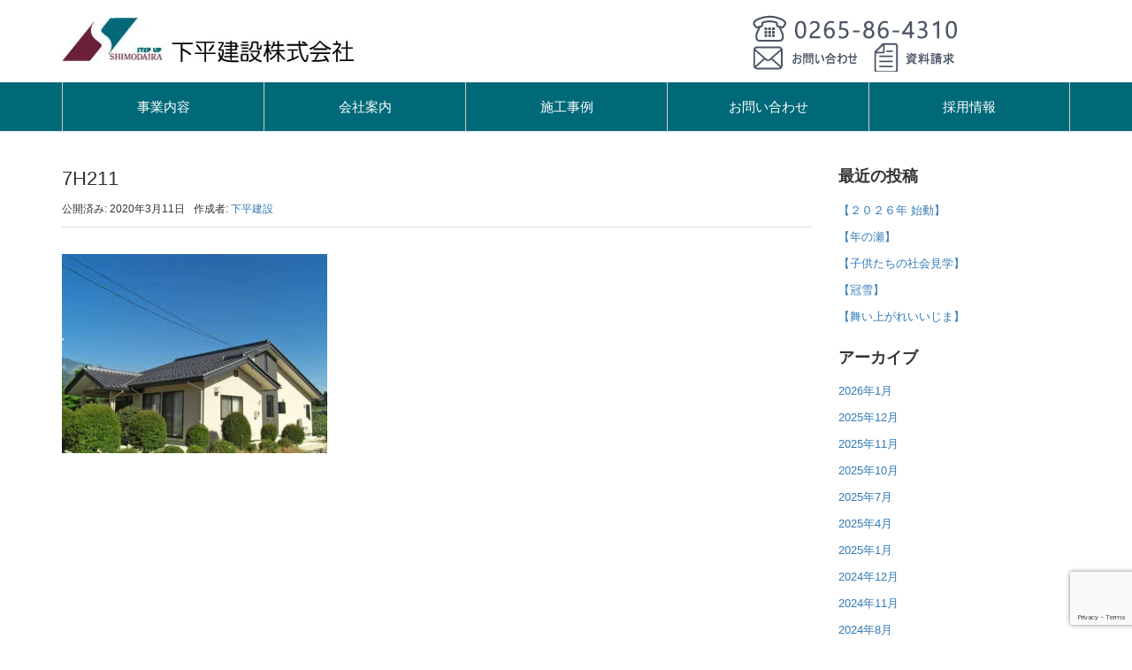

--- FILE ---
content_type: text/html; charset=UTF-8
request_url: https://shimodaira-k.co.jp/7h211/
body_size: 13195
content:
<!DOCTYPE html>
<html dir="ltr" lang="ja">
<head prefix="og: http://ogp.me/ns# fb: http://ogp.me/ns/fb# article: http://ogp.me/ns/article#">
	<meta charset="UTF-8">
	<meta name="viewport" content="width=device-width, initial-scale=1.0, maximum-scale=1.0, user-scalable=0" />
	<link rel="pingback" href="https://shimodaira-k.co.jp/wp/xmlrpc.php" />
	<!--[if lt IE 9]>
	<script src="https://shimodaira-k.co.jp/wp/wp-content/themes/habakiri/js/html5shiv.min.js"></script>
	<![endif]-->
	<title>7H211 | shimodaira</title>

		<!-- All in One SEO 4.1.10 -->
		<meta name="robots" content="max-snippet:-1, max-image-preview:large, max-video-preview:-1" />
		<link rel="canonical" href="https://shimodaira-k.co.jp/7h211/" />
		<script type="application/ld+json" class="aioseo-schema">
			{"@context":"https:\/\/schema.org","@graph":[{"@type":"WebSite","@id":"https:\/\/shimodaira-k.co.jp\/#website","url":"https:\/\/shimodaira-k.co.jp\/","name":"shimodaira","description":"\u5730\u7403\u74b0\u5883\u3092\u5b88\u308a\u300121\u4e16\u7d00\u306e\u5b50\u4f9b\u305f\u3061\u306b\u3064\u306a\u3050\u306e\u306f\u79c1\u305f\u3061\u306e\u4f7f\u547d\u3067\u3059\u3002","inLanguage":"ja","publisher":{"@id":"https:\/\/shimodaira-k.co.jp\/#organization"}},{"@type":"Organization","@id":"https:\/\/shimodaira-k.co.jp\/#organization","name":"\u4e0b\u5e73\u5efa\u8a2d\u682a\u5f0f\u4f1a\u793e","url":"https:\/\/shimodaira-k.co.jp\/","logo":{"@type":"ImageObject","@id":"https:\/\/shimodaira-k.co.jp\/#organizationLogo","url":"https:\/\/shimodaira-k.co.jp\/wp\/wp-content\/uploads\/2020\/02\/logo01.jpg","width":330,"height":53},"image":{"@id":"https:\/\/shimodaira-k.co.jp\/#organizationLogo"},"contactPoint":{"@type":"ContactPoint","telephone":"+81265864310","contactType":"none"}},{"@type":"BreadcrumbList","@id":"https:\/\/shimodaira-k.co.jp\/7h211\/#breadcrumblist","itemListElement":[{"@type":"ListItem","@id":"https:\/\/shimodaira-k.co.jp\/#listItem","position":1,"item":{"@type":"WebPage","@id":"https:\/\/shimodaira-k.co.jp\/","name":"\u30db\u30fc\u30e0","description":"\u7dcf\u5408\u5efa\u8a2d\u696d\u306e\u4f1a\u793e\u3067\u3059\u3002\u8c4a\u304b\u306a\u81ea\u7136\u3068\u61d0\u304b\u3057\u3044\u98a8\u666f\u304c\u6b8b\u308b\u98ef\u5cf6\u753a\u3067\u3001\u5730\u57df\u306e\u6c17\u5019\u30fb\u98a8\u571f\u30fb\u6587\u5316\u306b\u6839\u3056\u3057\u305f\u5feb\u9069\u306a\u751f\u6d3b\u74b0\u5883\u3092\u5275\u308b\u3053\u3068\u3092\u901a\u3057\u3066\u3055\u3089\u306a\u308b\u5730\u57df\u767a\u5c55\u3078\u306e\u8ca2\u732e\u3092\u76ee\u6307\u3057\u307e\u3059","url":"https:\/\/shimodaira-k.co.jp\/"},"nextItem":"https:\/\/shimodaira-k.co.jp\/7h211\/#listItem"},{"@type":"ListItem","@id":"https:\/\/shimodaira-k.co.jp\/7h211\/#listItem","position":2,"item":{"@type":"WebPage","@id":"https:\/\/shimodaira-k.co.jp\/7h211\/","name":"7H211","url":"https:\/\/shimodaira-k.co.jp\/7h211\/"},"previousItem":"https:\/\/shimodaira-k.co.jp\/#listItem"}]},{"@type":"Person","@id":"https:\/\/shimodaira-k.co.jp\/author\/shimodaira\/#author","url":"https:\/\/shimodaira-k.co.jp\/author\/shimodaira\/","name":"\u4e0b\u5e73\u5efa\u8a2d","image":{"@type":"ImageObject","@id":"https:\/\/shimodaira-k.co.jp\/7h211\/#authorImage","url":"https:\/\/secure.gravatar.com\/avatar\/7df554286fea93c94c3fa5c875b6585c?s=96&d=mm&r=g","width":96,"height":96,"caption":"\u4e0b\u5e73\u5efa\u8a2d"}},{"@type":"ItemPage","@id":"https:\/\/shimodaira-k.co.jp\/7h211\/#itempage","url":"https:\/\/shimodaira-k.co.jp\/7h211\/","name":"7H211 | shimodaira","inLanguage":"ja","isPartOf":{"@id":"https:\/\/shimodaira-k.co.jp\/#website"},"breadcrumb":{"@id":"https:\/\/shimodaira-k.co.jp\/7h211\/#breadcrumblist"},"author":"https:\/\/shimodaira-k.co.jp\/author\/shimodaira\/#author","creator":"https:\/\/shimodaira-k.co.jp\/author\/shimodaira\/#author","datePublished":"2020-03-11T03:54:14+09:00","dateModified":"2020-03-11T03:54:14+09:00"}]}
		</script>
		<!-- All in One SEO -->

<link rel='dns-prefetch' href='//www.google.com' />
<link rel='dns-prefetch' href='//s.w.org' />
<link rel="alternate" type="application/rss+xml" title="shimodaira &raquo; フィード" href="https://shimodaira-k.co.jp/feed/" />
<link rel="alternate" type="application/rss+xml" title="shimodaira &raquo; コメントフィード" href="https://shimodaira-k.co.jp/comments/feed/" />
		<!-- This site uses the Google Analytics by MonsterInsights plugin v8.10.0 - Using Analytics tracking - https://www.monsterinsights.com/ -->
							<script
				src="//www.googletagmanager.com/gtag/js?id=G-BXQB8LLQSZ"  data-cfasync="false" data-wpfc-render="false" type="text/javascript" async></script>
			<script data-cfasync="false" data-wpfc-render="false" type="text/javascript">
				var mi_version = '8.10.0';
				var mi_track_user = true;
				var mi_no_track_reason = '';
				
								var disableStrs = [
										'ga-disable-G-BXQB8LLQSZ',
															'ga-disable-UA-161897884-1',
									];

				/* Function to detect opted out users */
				function __gtagTrackerIsOptedOut() {
					for (var index = 0; index < disableStrs.length; index++) {
						if (document.cookie.indexOf(disableStrs[index] + '=true') > -1) {
							return true;
						}
					}

					return false;
				}

				/* Disable tracking if the opt-out cookie exists. */
				if (__gtagTrackerIsOptedOut()) {
					for (var index = 0; index < disableStrs.length; index++) {
						window[disableStrs[index]] = true;
					}
				}

				/* Opt-out function */
				function __gtagTrackerOptout() {
					for (var index = 0; index < disableStrs.length; index++) {
						document.cookie = disableStrs[index] + '=true; expires=Thu, 31 Dec 2099 23:59:59 UTC; path=/';
						window[disableStrs[index]] = true;
					}
				}

				if ('undefined' === typeof gaOptout) {
					function gaOptout() {
						__gtagTrackerOptout();
					}
				}
								window.dataLayer = window.dataLayer || [];

				window.MonsterInsightsDualTracker = {
					helpers: {},
					trackers: {},
				};
				if (mi_track_user) {
					function __gtagDataLayer() {
						dataLayer.push(arguments);
					}

					function __gtagTracker(type, name, parameters) {
						if (!parameters) {
							parameters = {};
						}

						if (parameters.send_to) {
							__gtagDataLayer.apply(null, arguments);
							return;
						}

						if (type === 'event') {
														parameters.send_to = monsterinsights_frontend.v4_id;
							var hookName = name;
							if (typeof parameters['event_category'] !== 'undefined') {
								hookName = parameters['event_category'] + ':' + name;
							}

							if (typeof MonsterInsightsDualTracker.trackers[hookName] !== 'undefined') {
								MonsterInsightsDualTracker.trackers[hookName](parameters);
							} else {
								__gtagDataLayer('event', name, parameters);
							}
							
														parameters.send_to = monsterinsights_frontend.ua;
							__gtagDataLayer(type, name, parameters);
													} else {
							__gtagDataLayer.apply(null, arguments);
						}
					}

					__gtagTracker('js', new Date());
					__gtagTracker('set', {
						'developer_id.dZGIzZG': true,
											});
										__gtagTracker('config', 'G-BXQB8LLQSZ', {"forceSSL":"true","link_attribution":"true"} );
															__gtagTracker('config', 'UA-161897884-1', {"forceSSL":"true","link_attribution":"true"} );
										window.gtag = __gtagTracker;										(function () {
						/* https://developers.google.com/analytics/devguides/collection/analyticsjs/ */
						/* ga and __gaTracker compatibility shim. */
						var noopfn = function () {
							return null;
						};
						var newtracker = function () {
							return new Tracker();
						};
						var Tracker = function () {
							return null;
						};
						var p = Tracker.prototype;
						p.get = noopfn;
						p.set = noopfn;
						p.send = function () {
							var args = Array.prototype.slice.call(arguments);
							args.unshift('send');
							__gaTracker.apply(null, args);
						};
						var __gaTracker = function () {
							var len = arguments.length;
							if (len === 0) {
								return;
							}
							var f = arguments[len - 1];
							if (typeof f !== 'object' || f === null || typeof f.hitCallback !== 'function') {
								if ('send' === arguments[0]) {
									var hitConverted, hitObject = false, action;
									if ('event' === arguments[1]) {
										if ('undefined' !== typeof arguments[3]) {
											hitObject = {
												'eventAction': arguments[3],
												'eventCategory': arguments[2],
												'eventLabel': arguments[4],
												'value': arguments[5] ? arguments[5] : 1,
											}
										}
									}
									if ('pageview' === arguments[1]) {
										if ('undefined' !== typeof arguments[2]) {
											hitObject = {
												'eventAction': 'page_view',
												'page_path': arguments[2],
											}
										}
									}
									if (typeof arguments[2] === 'object') {
										hitObject = arguments[2];
									}
									if (typeof arguments[5] === 'object') {
										Object.assign(hitObject, arguments[5]);
									}
									if ('undefined' !== typeof arguments[1].hitType) {
										hitObject = arguments[1];
										if ('pageview' === hitObject.hitType) {
											hitObject.eventAction = 'page_view';
										}
									}
									if (hitObject) {
										action = 'timing' === arguments[1].hitType ? 'timing_complete' : hitObject.eventAction;
										hitConverted = mapArgs(hitObject);
										__gtagTracker('event', action, hitConverted);
									}
								}
								return;
							}

							function mapArgs(args) {
								var arg, hit = {};
								var gaMap = {
									'eventCategory': 'event_category',
									'eventAction': 'event_action',
									'eventLabel': 'event_label',
									'eventValue': 'event_value',
									'nonInteraction': 'non_interaction',
									'timingCategory': 'event_category',
									'timingVar': 'name',
									'timingValue': 'value',
									'timingLabel': 'event_label',
									'page': 'page_path',
									'location': 'page_location',
									'title': 'page_title',
								};
								for (arg in args) {
																		if (!(!args.hasOwnProperty(arg) || !gaMap.hasOwnProperty(arg))) {
										hit[gaMap[arg]] = args[arg];
									} else {
										hit[arg] = args[arg];
									}
								}
								return hit;
							}

							try {
								f.hitCallback();
							} catch (ex) {
							}
						};
						__gaTracker.create = newtracker;
						__gaTracker.getByName = newtracker;
						__gaTracker.getAll = function () {
							return [];
						};
						__gaTracker.remove = noopfn;
						__gaTracker.loaded = true;
						window['__gaTracker'] = __gaTracker;
					})();
									} else {
										console.log("");
					(function () {
						function __gtagTracker() {
							return null;
						}

						window['__gtagTracker'] = __gtagTracker;
						window['gtag'] = __gtagTracker;
					})();
									}
			</script>
				<!-- / Google Analytics by MonsterInsights -->
				<script type="text/javascript">
			window._wpemojiSettings = {"baseUrl":"https:\/\/s.w.org\/images\/core\/emoji\/12.0.0-1\/72x72\/","ext":".png","svgUrl":"https:\/\/s.w.org\/images\/core\/emoji\/12.0.0-1\/svg\/","svgExt":".svg","source":{"concatemoji":"https:\/\/shimodaira-k.co.jp\/wp\/wp-includes\/js\/wp-emoji-release.min.js?ver=8554165e3f54a48c969e32ea9baeb1fa"}};
			!function(e,a,t){var n,r,o,i=a.createElement("canvas"),p=i.getContext&&i.getContext("2d");function s(e,t){var a=String.fromCharCode;p.clearRect(0,0,i.width,i.height),p.fillText(a.apply(this,e),0,0);e=i.toDataURL();return p.clearRect(0,0,i.width,i.height),p.fillText(a.apply(this,t),0,0),e===i.toDataURL()}function c(e){var t=a.createElement("script");t.src=e,t.defer=t.type="text/javascript",a.getElementsByTagName("head")[0].appendChild(t)}for(o=Array("flag","emoji"),t.supports={everything:!0,everythingExceptFlag:!0},r=0;r<o.length;r++)t.supports[o[r]]=function(e){if(!p||!p.fillText)return!1;switch(p.textBaseline="top",p.font="600 32px Arial",e){case"flag":return s([127987,65039,8205,9895,65039],[127987,65039,8203,9895,65039])?!1:!s([55356,56826,55356,56819],[55356,56826,8203,55356,56819])&&!s([55356,57332,56128,56423,56128,56418,56128,56421,56128,56430,56128,56423,56128,56447],[55356,57332,8203,56128,56423,8203,56128,56418,8203,56128,56421,8203,56128,56430,8203,56128,56423,8203,56128,56447]);case"emoji":return!s([55357,56424,55356,57342,8205,55358,56605,8205,55357,56424,55356,57340],[55357,56424,55356,57342,8203,55358,56605,8203,55357,56424,55356,57340])}return!1}(o[r]),t.supports.everything=t.supports.everything&&t.supports[o[r]],"flag"!==o[r]&&(t.supports.everythingExceptFlag=t.supports.everythingExceptFlag&&t.supports[o[r]]);t.supports.everythingExceptFlag=t.supports.everythingExceptFlag&&!t.supports.flag,t.DOMReady=!1,t.readyCallback=function(){t.DOMReady=!0},t.supports.everything||(n=function(){t.readyCallback()},a.addEventListener?(a.addEventListener("DOMContentLoaded",n,!1),e.addEventListener("load",n,!1)):(e.attachEvent("onload",n),a.attachEvent("onreadystatechange",function(){"complete"===a.readyState&&t.readyCallback()})),(n=t.source||{}).concatemoji?c(n.concatemoji):n.wpemoji&&n.twemoji&&(c(n.twemoji),c(n.wpemoji)))}(window,document,window._wpemojiSettings);
		</script>
		<style type="text/css">
img.wp-smiley,
img.emoji {
	display: inline !important;
	border: none !important;
	box-shadow: none !important;
	height: 1em !important;
	width: 1em !important;
	margin: 0 .07em !important;
	vertical-align: -0.1em !important;
	background: none !important;
	padding: 0 !important;
}
</style>
	<link rel='stylesheet' id='tinyjpfont-default-font-css'  href='https://shimodaira-k.co.jp/wp/wp-content/plugins/japanese-font-for-tinymce/default-font-css.php?fn&#038;ver=8554165e3f54a48c969e32ea9baeb1fa' type='text/css' media='all' />
<link rel='stylesheet' id='wp-block-library-css'  href='https://shimodaira-k.co.jp/wp/wp-includes/css/dist/block-library/style.min.css?ver=8554165e3f54a48c969e32ea9baeb1fa' type='text/css' media='all' />
<link rel='stylesheet' id='contact-form-7-css'  href='https://shimodaira-k.co.jp/wp/wp-content/plugins/contact-form-7/includes/css/styles.css?ver=5.1.9' type='text/css' media='all' />
<link rel='stylesheet' id='tinyjpfont-styles-css'  href='https://shimodaira-k.co.jp/wp/wp-content/plugins/japanese-font-for-tinymce/addfont.css?ver=8554165e3f54a48c969e32ea9baeb1fa' type='text/css' media='all' />
<link rel='stylesheet' id='parent-style-css'  href='https://shimodaira-k.co.jp/wp/wp-content/themes/habakiri/style.css?ver=8554165e3f54a48c969e32ea9baeb1fa' type='text/css' media='all' />
<link rel='stylesheet' id='habakiri-assets-css'  href='https://shimodaira-k.co.jp/wp/wp-content/themes/habakiri/css/assets.min.css?ver=2.5.2' type='text/css' media='all' />
<link rel='stylesheet' id='habakiri-css'  href='https://shimodaira-k.co.jp/wp/wp-content/themes/habakiri/style.min.css?ver=20200227092501' type='text/css' media='all' />
<link rel='stylesheet' id='habakiri-child-css'  href='https://shimodaira-k.co.jp/wp/wp-content/themes/habakiri-child/style.css?ver=20200227092501' type='text/css' media='all' />
<script type='text/javascript' src='https://shimodaira-k.co.jp/wp/wp-content/plugins/google-analytics-for-wordpress/assets/js/frontend-gtag.min.js?ver=8.10.0'></script>
<script data-cfasync="false" data-wpfc-render="false" type="text/javascript" id='monsterinsights-frontend-script-js-extra'>/* <![CDATA[ */
var monsterinsights_frontend = {"js_events_tracking":"true","download_extensions":"doc,pdf,ppt,zip,xls,docx,pptx,xlsx","inbound_paths":"[{\"path\":\"\\\/go\\\/\",\"label\":\"affiliate\"},{\"path\":\"\\\/recommend\\\/\",\"label\":\"affiliate\"}]","home_url":"https:\/\/shimodaira-k.co.jp","hash_tracking":"false","ua":"UA-161897884-1","v4_id":"G-BXQB8LLQSZ"};/* ]]> */
</script>
<script type='text/javascript' src='https://shimodaira-k.co.jp/wp/wp-includes/js/jquery/jquery.js?ver=1.12.4-wp'></script>
<script type='text/javascript' src='https://shimodaira-k.co.jp/wp/wp-includes/js/jquery/jquery-migrate.min.js?ver=1.4.1'></script>
<link rel='https://api.w.org/' href='https://shimodaira-k.co.jp/wp-json/' />
<link rel="EditURI" type="application/rsd+xml" title="RSD" href="https://shimodaira-k.co.jp/wp/xmlrpc.php?rsd" />
<link rel="wlwmanifest" type="application/wlwmanifest+xml" href="https://shimodaira-k.co.jp/wp/wp-includes/wlwmanifest.xml" /> 

<link rel='shortlink' href='https://shimodaira-k.co.jp/?p=757' />
<link rel="alternate" type="application/json+oembed" href="https://shimodaira-k.co.jp/wp-json/oembed/1.0/embed?url=https%3A%2F%2Fshimodaira-k.co.jp%2F7h211%2F" />
<link rel="alternate" type="text/xml+oembed" href="https://shimodaira-k.co.jp/wp-json/oembed/1.0/embed?url=https%3A%2F%2Fshimodaira-k.co.jp%2F7h211%2F&#038;format=xml" />
<!-- start Simple Custom CSS and JS -->
<style type="text/css">
.fudousanh td{border: 1px solid #111111;}
.fudousanh td{padding: 0.5em;}
</style>
<!-- end Simple Custom CSS and JS -->
<!-- start Simple Custom CSS and JS -->
<style type="text/css">
h2.wsp-pages-title{display:none;}</style>
<!-- end Simple Custom CSS and JS -->
<!-- start Simple Custom CSS and JS -->
<style type="text/css">
.content-shinchiku-bgc{padding: 10px;background-color: #9e7754;}
.content-setsubi-bgc{padding: 10px;background-color: #2a5551;}
.content-ext-bgc{padding: 10px;background-color: #4a5565;}
.content-doboku-bgc{padding: 10px;background-color: #7b80b3;}
.content-takuchi-bgc{padding: 10px;background-color: #716257;}

.j-shinreno p {
  padding: 0em 0em 0em 1em;
  background: transparent;
  border-left: solid 5px #7db4e6;
  border-bottom:1px solid #7db4e6;
}

table.jigyo-sm{width:100%;margin-bottom:0px;}
.jigyo-sm td{padding:10px;}
/*.jigyo-sm1{width:33%;}*/
.jigyo-si{border-bottom: 2px solid #a27955;}
.jigyo-r{border-bottom: 2px solid #a27955;}
.jigyo-se{border-bottom: 2px solid #2c5652;}
.jigyo-e{border-bottom: 2px solid #4c5766;}
.jigyo-d{border-bottom: 2px solid #7c81b1;}
.jigyo-t{border-bottom: 2px solid #726258;}


</style>
<!-- end Simple Custom CSS and JS -->
<!-- start Simple Custom CSS and JS -->
<style type="text/css">
.habakiri-slider__item-content {
    color: #fff;
    position: absolute;
    left: 0;
    right: 0;
    top: 10%;
    font-size:24px;
    transform: translateY(-50%);
  text-align: center;
}

.slidertext1{
/* テキストの影を指定（[左右][上下][ぼかし][影の色]） */
text-shadow: 0px 0px 20px #000000;letter-spacing: 5px;}

@media screen and (max-width: 628px){
.slidertext1{font-size:13px;letter-spacing: 2px;}}</style>
<!-- end Simple Custom CSS and JS -->
<!-- start Simple Custom CSS and JS -->
<style type="text/css">
/*トップページボタン*/
.topbutton img{
  box-shadow: 0 0 0px 0 rgba(0, 0, 0, 0.25);
  -moz-box-shadow: 0 0 0px 0 rgba(0, 0, 0, 0.25);
  -webkit-box-shadow: 0 0 0px 0 rgba(0, 0, 0, 0.25);
  -o-box-shadow: 0 0 0px 0 rgba(0, 0, 0, 0.25);
  -ms-box-shadow: 0 0 0px 0 rgba(0, 0, 0, 0.25);
  display: inline-block;
  cursor: pointer;
  transition: all 0.3s ease 0s;
}
.topbutton img:hover{
  box-shadow: 0 3px 8px 0 rgba(0, 0, 0, 0.25);
  -moz-box-shadow: 0 3px 8px 0 rgba(0, 0, 0, 0.25);
  -webkit-box-shadow: 0 3px 8px 0 rgba(0, 0, 0, 0.25);
  -o-box-shadow: 0 3px 8px 0 rgba(0, 0, 0, 0.25);
  -ms-box-shadow: 0 3px 8px 0 rgba(0, 0, 0, 0.25);
  transform: translateY(-0.1875em);
  -moz-transform: translateY(-0.1875em);
  -webkit-transform: translateY(-0.1875em);
  -o-transform: translateY(-0.1875em);
  -ms-transform: translateY(-0.1875em);
}</style>
<!-- end Simple Custom CSS and JS -->
<!-- start Simple Custom CSS and JS -->
<style type="text/css">
/*PC版padding*/
@media screen and (min-width: 768px){.company1{padding-top:30px;}}</style>
<!-- end Simple Custom CSS and JS -->
<!-- start Simple Custom CSS and JS -->
<style type="text/css">
/*コピーライト*/
.copyright{background-color:#006978;color: #fff;text-align: center;}

/*フッター*/
.footer-widget-area {font-size: 12px;padding: 20px 0 0;}
.footers{margin: 0 auto;text-align: center;}
.footers div{display: inline-block;margin: 0 4px;}
.footerss{margin: 0 auto;}</style>
<!-- end Simple Custom CSS and JS -->
<!-- start Simple Custom CSS and JS -->
<style type="text/css">
/*固定ページタイトルヘッダー*/
h1.entry__title {font-weight: 300;}
/*H1のフォントサイズ*/
.h1, h1 {font-size: 22px;}
/*H1タイトルをcenter*/
/*h1.entry__title{text-align: center;}*/</style>
<!-- end Simple Custom CSS and JS -->
<!-- start Simple Custom CSS and JS -->
<style type="text/css">
/*テキストの幅指定*/
.constructionall ul{list-style:none;float: left;}
.constructionall li{/*display: -ms-inline-grid;display:inline-grid;*/padding: 13px;text-align: center;float: left;}

.constructionall span.lcp_post{display:block;width:288px;height: 46px;}
.constructionall li img{margin-bottom: 7px;display:block;}

@media screen and (max-width: 768px){.constructionall li{padding: 5px}}

/*listcategoryのpadding*/
@media screen and (max-width: 768px){ul.lcp_catlist {padding-left:0px;}}


/*ulの左padding調整*/
.constructionall ul.lcp_catlist{padding:0px;}


.construction h1.entry__title{text-align:center;}

/*一覧ページへ戻る*/
/*.back-list{border: 1px solid #aaa;padding: 10px;border-radius: 5px;}*/
</style>
<!-- end Simple Custom CSS and JS -->
<!-- start Simple Custom CSS and JS -->
<style type="text/css">
.required{  padding: 5px;background: #6b1f38;color: #fff;border-radius: 3px;margin-right: 3px;}
.unrequired{padding: 5px;background: #BDBDBD;color: #fff;border-radius: 3px;margin-right: 3px;}
@media screen and (min-width: 768px) {.contacttable dt {clear: left;float: left;width: 25%;padding-left: 0px;}.contacttable dd {margin-left: 26%;}}
.contacttable dl{margin-bottom:25px;}
.contacttable span:nth-child(2){padding-left:10px;}
.contacttablesubmit{text-align: center;}
.btn-success {color: #fff;background-color: #006978;border-color: #006978;}
.contacttable dd input{width:100%;}
.contacttable dd textarea{width:100%;}

.btn-success.active, .btn-success.focus, .btn-success:active, .btn-success:focus, .btn-success:hover, .open>.btn-success.dropdown-toggle{
  background-color:#6b1f38;border-color:#6b1f38;}
div.wpcf7-validation-errors, div.wpcf7-acceptance-missing{border: 1px solid #f00;}
div.wpcf7-mail-sent-ok{font-size:1.2em;border:none;}</style>
<!-- end Simple Custom CSS and JS -->
<!-- start Simple Custom CSS and JS -->
<style type="text/css">
/*会社概要left*/
.companytable-l dl {margin:0px;/*padding: 10px 0 10px 0;*/border-left:1px solid #ccc;border-bottom: 1px solid #ccc;border-right: 1px solid #ccc;font-size: 1.0em;}
.companytable-l dt {padding: 10px;background-color: #eee;}
.companytable-l dd {padding: 10px;}
@media screen and (min-width: 768px) {.companytable-l dt {clear: left;float: left;width: 25%;padding-left: 10px;}.companytable-l dd {margin-left: 26%;}}
.companytable-l dl:first-child{border-top:1px solid #ccc;}

/*会社概要right*/
.companytable-r dl {margin:0px;/*padding: 10px 0 10px 0;*/border-left:1px solid #ccc;border-bottom: 1px solid #ccc;border-right: 1px solid #ccc;font-size: 1.0em;}
.companytable-r dt {padding: 10px;background-color: #eee;}
.companytable-r dd {padding: 10px;}
@media screen and (min-width: 768px) {.companytable-r dt {clear: left;float: left;width: 25%;padding-left: 10px;}.companytable-r dd {margin-left: 26%;}}
.companytable-r dl:first-child{border-top:1px solid #ccc;}

/*沿革left*/
.companytableenkaku-l dl {margin:0px;/*padding: 10px 0 10px 0;*/border-left:1px solid #ccc;border-bottom: 1px solid #ccc;border-right: 1px solid #ccc;font-size: 1.0em;}
.companytableenkaku-l dt {padding: 10px;background-color: #eee;}
.companytableenkaku-l dd {padding: 10px;}
@media screen and (min-width: 768px) {.companytableenkaku-l dt {clear: left;float: left;width: 30%;padding-left: 10px;}.companytableenkaku-l dd {margin-left: 31%;}}
.companytableenkaku-l dl:first-child{border-top:1px solid #ccc;}

/*沿革righ*/
.companytableenkaku-r dl {margin:0px;/*padding: 10px 0 10px 0;*/border-left:1px solid #ccc;border-bottom: 1px solid #ccc;border-right: 1px solid #ccc;font-size: 1.0em;}
.companytableenkaku-r dt {padding: 10px;background-color: #eee;}
.companytableenkaku-r dd {padding: 10px;}
@media screen and (min-width: 768px) {.companytableenkaku-r dt {clear: left;float: left;width: 30%;padding-left: 10px;}.companytableenkaku-r dd {margin-left: 31%;}}
.companytableenkaku-r dl:first-child{border-top:1px solid #ccc;}

/*技術者-1*/
.companytableeng1 dl {margin:0px;padding: 10px 0 10px 0;border-left:1px solid #ccc;border-bottom: 1px solid #ccc;border-right: 1px solid #ccc;font-size: 1.0em;}
@media screen and (min-width: 768px) {.companytableeng1 dt {width: 100%;padding-left: 10px;}}
.companytableeng1 dl:first-child{border-top:1px solid #ccc;}

/*技術者-2*/
.companytableeng2 dl {margin:0px;padding: 10px 0 10px 0;border-left:1px solid #ccc;border-bottom: 1px solid #ccc;border-right: 1px solid #ccc;font-size: 1.0em;}
@media screen and (min-width: 768px) {.companytableeng2 dt {width: 100%;padding-left: 10px;}}
.companytableeng2 dl:first-child{border-top:1px solid #ccc;}



/*所在地*/
.companytableadd{width:100%;border: 1px solid #cccccc;table-layout: fixed;}
tr.companytableaddtr1{background-color:#006978;text-align: center;}
.companytableaddtr1 td{padding:10px 0;color: #fff;}
td.companytableaddtd1{text-align: center;padding: 10px 0;border: 1px solid #ccc;}
td.companytableaddtd2{border-right: 1px solid #ccc;}
tr.companytableaddtr11{background-color:#6b1f38;}

.companytableadd dl {margin:0px;padding: 10px 0 10px 0;font-size: 1.0em;}
.companytableadd dt {}
@media screen and (min-width: 768px) {.companytableadd dt {clear: left;float: left;width: 18%;padding-left: 10px;}.companytableadd dd {margin-left: 19%;}}

/*概要・沿革装飾*/
.bgmark h2{padding: 0 0 0 50px !important;
  background-repeat: no-repeat;background-position: 0px;background-image: url("/wp/wp-content/uploads/2020/02/3line.png");
  font-size:20px;font-weight:300;color:#006978;border-bottom: 2px solid #006978;}

/*2カラムwidth100%*/
@media screen and  (max-width: 768px){.fl-col-small:not(.fl-col-small-full-width) {max-width: 100%;}</style>
<!-- end Simple Custom CSS and JS -->
<!-- start Simple Custom CSS and JS -->
<style type="text/css">
@media screen and (min-width: 980px) {.menu > li {border-left: 1px solid #ccc;width: 20%;}
.header--center .global-nav .menu{width:100%;}
.menu > li:last-child {border-right: 1px solid #ccc;}}
.topright2 img{padding-left:2px;}

@media screen and (max-width: 991px){.topright0{display: none;}}


/*.off-canvas-nav--dark .off-canvas-nav{z-index:1;}*/</style>
<!-- end Simple Custom CSS and JS -->
<!-- start Simple Custom CSS and JS -->
<style type="text/css">
/*トップ*/
.toph2 h2{
  background-repeat: no-repeat;
  padding: 0 0 0 50px !important;
  background-position: 0px;
  background-image: url("wp/wp-content/uploads/2020/02/3line.png");
  font-size:22px;
  font-weight:300;
}
.toph2 .fl-rich-text h2{border-bottom: 2px solid #006978;}
@media (min-width: 992px){.header--center .site-branding {text-align:left !important;}}
@media (min-width: 992px){.topright{margin-top:15px;}}
.topright2 li{display: inline-block;}
ul.topright2{padding:0px;}

.su-posts-default-loop h2.su-post-title{font-weight:300 !important;}

/*TOP投稿のスクロールバー*/
div.infobox{height:24em;overflow:auto;}

.topjkos td{padding:10px;}
@media (max-width: 768px){.topjkos td{padding:3px;}}

.fudousan_top ul li{list-style:none;float: left;padding: 0px 0px 5px;}
.fudousan_top ul li{padding: 0px 20px 0px 0px;}
.fudousan_top ul.lcp_catlist{padding:0px;}
.fudousan_top span.lcp_post{display: block;max-width: 220px;}</style>
<!-- end Simple Custom CSS and JS -->
		<style>
		/* Safari 6.1+ (10.0 is the latest version of Safari at this time) */
		@media (max-width: 991px) and (min-color-index: 0) and (-webkit-min-device-pixel-ratio: 0) { @media () {
			display: block !important;
			.header__col {
				width: 100%;
			}
		}}
		</style>
		<style>a{color:#337ab7}a:focus,a:active,a:hover{color:#23527c}.site-branding a{color:#000}.responsive-nav a{color:#ffffff;font-size:15px}.responsive-nav a small{color:#777;font-size:10px}.responsive-nav a:hover small,.responsive-nav a:active small,.responsive-nav .current-menu-item small,.responsive-nav .current-menu-ancestor small,.responsive-nav .current-menu-parent small,.responsive-nav .current_page_item small,.responsive-nav .current_page_parent small{color:#777}.responsive-nav .menu>.menu-item>a,.header--transparency.header--fixed--is_scrolled .responsive-nav .menu>.menu-item>a{background-color:#006978;padding:15px 15px}.responsive-nav .menu>.menu-item>a:hover,.responsive-nav .menu>.menu-item>a:active,.responsive-nav .menu>.current-menu-item>a,.responsive-nav .menu>.current-menu-ancestor>a,.responsive-nav .menu>.current-menu-parent>a,.responsive-nav .menu>.current_page_item>a,.responsive-nav .menu>.current_page_parent>a,.header--transparency.header--fixed--is_scrolled .responsive-nav .menu>.menu-item>a:hover,.header--transparency.header--fixed--is_scrolled .responsive-nav .menu>.menu-item>a:active,.header--transparency.header--fixed--is_scrolled .responsive-nav .menu>.current-menu-item>a,.header--transparency.header--fixed--is_scrolled .responsive-nav .menu>.current-menu-ancestor>a,.header--transparency.header--fixed--is_scrolled .responsive-nav .menu>.current-menu-parent>a,.header--transparency.header--fixed--is_scrolled .responsive-nav .menu>.current_page_item>a,.header--transparency.header--fixed--is_scrolled .responsive-nav .menu>.current_page_parent>a{background-color:#f2f2f2;color:#006978}.responsive-nav .sub-menu a{background-color:#000;color:#777}.responsive-nav .sub-menu a:hover,.responsive-nav .sub-menu a:active,.responsive-nav .sub-menu .current-menu-item a,.responsive-nav .sub-menu .current-menu-ancestor a,.responsive-nav .sub-menu .current-menu-parent a,.responsive-nav .sub-menu .current_page_item a,.responsive-nav .sub-menu .current_page_parent a{background-color:#191919;color:#337ab7}.off-canvas-nav{font-size:12px}.responsive-nav,.header--transparency.header--fixed--is_scrolled .responsive-nav{background-color:#006978}#responsive-btn{background-color:transparent;border-color:#eee;color:#000}#responsive-btn:hover{background-color:#f5f5f5;border-color:#eee;color:#000}.habakiri-slider__transparent-layer{background-color:rgba( 0,0,0, 0.1 )}.page-header{background-color:#222;color:#fff}.pagination>li>a{color:#337ab7}.pagination>li>span{background-color:#337ab7;border-color:#337ab7}.pagination>li>a:focus,.pagination>li>a:hover,.pagination>li>span:focus,.pagination>li>span:hover{color:#23527c}.header{background-color:#fff}.header--transparency.header--fixed--is_scrolled{background-color:#fff !important}.footer{background-color:#006978}.footer-widget-area a{color:#ffffff}.footer-widget-area,.footer-widget-area .widget_calendar #wp-calendar caption{color:#ffffff}.footer-widget-area .widget_calendar #wp-calendar,.footer-widget-area .widget_calendar #wp-calendar *{border-color:#ffffff}@media(min-width:992px){.responsive-nav{display:block}.off-canvas-nav,#responsive-btn{display:none !important}.header--2row{padding-bottom:0}.header--2row .header__col,.header--center .header__col{display:block}.header--2row .responsive-nav,.header--center .responsive-nav{margin-right:-1000px;margin-left:-1000px;padding-right:1000px;padding-left:1000px}.header--center .site-branding{text-align:center}}</style><link rel="icon" href="https://shimodaira-k.co.jp/wp/wp-content/uploads/2020/02/cropped-3line-32x32.png" sizes="32x32" />
<link rel="icon" href="https://shimodaira-k.co.jp/wp/wp-content/uploads/2020/02/cropped-3line-192x192.png" sizes="192x192" />
<link rel="apple-touch-icon-precomposed" href="https://shimodaira-k.co.jp/wp/wp-content/uploads/2020/02/cropped-3line-180x180.png" />
<meta name="msapplication-TileImage" content="https://shimodaira-k.co.jp/wp/wp-content/uploads/2020/02/cropped-3line-270x270.png" />
</head>
<body class="attachment attachment-template-default single single-attachment postid-757 attachmentid-757 attachment-jpeg blog-template-single-right-sidebar">
<div id="container">
		<header id="header" class="header header--center header--fixed">
		<div class="container">
  <div class="row header__content">
    <div class="col-xs-10 col-md-12 header__col">
      <div class ="row">
        <div class="col-md-8 col-xs-12">
            
<div class="site-branding">
	<h1 class="site-branding__heading">
		<a href="https://shimodaira-k.co.jp/" rel="home"><img src="https://shimodaira-k.co.jp/wp/wp-content/uploads/2020/02/logo01.jpg" alt="shimodaira" class="site-branding__logo" /></a>	</h1>
<!-- end .site-branding --></div>
</div>
        <div class="col-md-4 col-xs-12 topright0">
          <div class="row topright">
              <div class="col-md-12"><a href="tel:0265864310"><img src="/wp/wp-content/uploads/2020/04/btn_headerTel01.png" alt="電話マーク画像"></a></div>
          </div>
          <div class="row">
            <div class="col-md-12">
              <ul class="topright2">
                <li><a href="contact/"><img src="/wp/wp-content/uploads/2020/04/btn_headerContact01.png" alt="お問い合わせ"></a></li>
<li><img src="/wp/wp-content/uploads/2020/04/btn_headerDocument-request01.png" alt="資料請求"><a href="#"></a></li>
              </ul>
            </div>
          </div>
        </div>
        </div>
<!-- end .header__col --></div>
<div class="col-xs-2 col-md-12 header__col global-nav-wrapper clearfix">

<nav class="global-nav js-responsive-nav nav--hide" role="navigation">
	<div class="menu-%e3%83%a1%e3%82%a4%e3%83%b3%e3%83%a1%e3%83%8b%e3%83%a5%e3%83%bc-container"><ul id="menu-%e3%83%a1%e3%82%a4%e3%83%b3%e3%83%a1%e3%83%8b%e3%83%a5%e3%83%bc" class="menu"><li id="menu-item-23" class="menu-item menu-item-type-post_type menu-item-object-page menu-item-23"><a href="https://shimodaira-k.co.jp/content/">事業内容</a></li>
<li id="menu-item-22" class="menu-item menu-item-type-post_type menu-item-object-page menu-item-22"><a href="https://shimodaira-k.co.jp/company/">会社案内</a></li>
<li id="menu-item-21" class="menu-item menu-item-type-post_type menu-item-object-page menu-item-21"><a href="https://shimodaira-k.co.jp/performance/">施工事例</a></li>
<li id="menu-item-20" class="menu-item menu-item-type-post_type menu-item-object-page menu-item-20"><a href="https://shimodaira-k.co.jp/contact/">お問い合わせ</a></li>
<li id="menu-item-427" class="menu-item menu-item-type-custom menu-item-object-custom menu-item-427"><a href="/shimodaira-c/recruit/">採用情報</a></li>
</ul></div><!-- end .global-nav --></nav>
<div id="responsive-btn"></div>
<!-- end .header__col --></div>
<!-- end .row --></div>
<!-- end .container --></div>
<!-- end #header --></header>
<div id="contents">


<div class="sub-page-contents">
	<div class="container">
	<div class="row">
		<div class="col-md-9">
			<main id="main" role="main">

								<article class="article article--single post-757 attachment type-attachment status-inherit">
	<div class="entry">
						<h1 class="entry__title entry-title">7H211</h1>
								<div class="entry-meta">
			<ul class="entry-meta__list">
				<li class="entry-meta__item published"><time datetime="2020-03-11T12:54:14+09:00">公開済み: 2020年3月11日</time></li><li class="entry-meta__item updated hidden"><time datetime="2020-03-11T12:54:14+09:00">更新: 2020年3月11日</time></li><li class="entry-meta__item vCard author">作成者: <a href="https://shimodaira-k.co.jp/author/shimodaira/"><span class="fn">下平建設</span></a></li>			</ul>
		<!-- end .entry-meta --></div>
						<div class="entry__content entry-content">
			<p class="attachment"><a href='https://shimodaira-k.co.jp/wp/wp-content/uploads/slider25/7H211.jpeg'><img width="300" height="225" src="https://shimodaira-k.co.jp/wp/wp-content/uploads/slider25/7H211-300x225.jpeg" class="attachment-medium size-medium" alt="" srcset="https://shimodaira-k.co.jp/wp/wp-content/uploads/slider25/7H211-300x225.jpeg 300w, https://shimodaira-k.co.jp/wp/wp-content/uploads/slider25/7H211-1024x768.jpeg 1024w, https://shimodaira-k.co.jp/wp/wp-content/uploads/slider25/7H211-768x576.jpeg 768w, https://shimodaira-k.co.jp/wp/wp-content/uploads/slider25/7H211-1536x1152.jpeg 1536w, https://shimodaira-k.co.jp/wp/wp-content/uploads/slider25/7H211.jpeg 2021w" sizes="(max-width: 300px) 100vw, 300px" /></a></p>
		<!-- end .entry__content --></div>
			<!-- end .entry --></div>

			</article>
				
			<!-- end #main --></main>
		<!-- end .col-md-9 --></div>
		<div class="col-md-3">
			<aside id="sub">
	<div class="sidebar">		<div id="recent-posts-2" class="widget sidebar-widget widget_recent_entries">		<h2 class="sidebar-widget__title h4">最近の投稿</h2>
		<ul>
											<li>
					<a href="https://shimodaira-k.co.jp/%e3%80%90%ef%bc%92%ef%bc%90%ef%bc%92%ef%bc%96%e5%b9%b4-%e5%a7%8b%e5%8b%95%e3%80%91/">【２０２６年 始動】</a>
									</li>
											<li>
					<a href="https://shimodaira-k.co.jp/%e3%80%90%e5%b9%b4%e3%81%ae%e7%80%ac%e3%80%91/">【年の瀬】</a>
									</li>
											<li>
					<a href="https://shimodaira-k.co.jp/%e3%80%90%e5%ad%90%e4%be%9b%e3%81%9f%e3%81%a1%e3%81%ae%e7%a4%be%e4%bc%9a%e8%a6%8b%e5%ad%a6%e3%80%91/">【子供たちの社会見学】</a>
									</li>
											<li>
					<a href="https://shimodaira-k.co.jp/%e3%80%90%e5%86%a0%e9%9b%aa%e3%80%91/">【冠雪】</a>
									</li>
											<li>
					<a href="https://shimodaira-k.co.jp/%e3%80%90%e8%88%9e%e3%81%84%e4%b8%8a%e3%81%8c%e3%82%8c%e3%81%84%e3%81%84%e3%81%98%e3%81%be%e3%80%91/">【舞い上がれいいじま】</a>
									</li>
					</ul>
		</div><div id="archives-2" class="widget sidebar-widget widget_archive"><h2 class="sidebar-widget__title h4">アーカイブ</h2>
		<ul>
				<li><a href='https://shimodaira-k.co.jp/2026/01/'>2026年1月</a></li>
	<li><a href='https://shimodaira-k.co.jp/2025/12/'>2025年12月</a></li>
	<li><a href='https://shimodaira-k.co.jp/2025/11/'>2025年11月</a></li>
	<li><a href='https://shimodaira-k.co.jp/2025/10/'>2025年10月</a></li>
	<li><a href='https://shimodaira-k.co.jp/2025/07/'>2025年7月</a></li>
	<li><a href='https://shimodaira-k.co.jp/2025/04/'>2025年4月</a></li>
	<li><a href='https://shimodaira-k.co.jp/2025/01/'>2025年1月</a></li>
	<li><a href='https://shimodaira-k.co.jp/2024/12/'>2024年12月</a></li>
	<li><a href='https://shimodaira-k.co.jp/2024/11/'>2024年11月</a></li>
	<li><a href='https://shimodaira-k.co.jp/2024/08/'>2024年8月</a></li>
	<li><a href='https://shimodaira-k.co.jp/2024/07/'>2024年7月</a></li>
	<li><a href='https://shimodaira-k.co.jp/2024/06/'>2024年6月</a></li>
	<li><a href='https://shimodaira-k.co.jp/2024/04/'>2024年4月</a></li>
	<li><a href='https://shimodaira-k.co.jp/2024/03/'>2024年3月</a></li>
	<li><a href='https://shimodaira-k.co.jp/2024/02/'>2024年2月</a></li>
	<li><a href='https://shimodaira-k.co.jp/2024/01/'>2024年1月</a></li>
	<li><a href='https://shimodaira-k.co.jp/2023/12/'>2023年12月</a></li>
	<li><a href='https://shimodaira-k.co.jp/2023/11/'>2023年11月</a></li>
	<li><a href='https://shimodaira-k.co.jp/2023/10/'>2023年10月</a></li>
	<li><a href='https://shimodaira-k.co.jp/2023/08/'>2023年8月</a></li>
	<li><a href='https://shimodaira-k.co.jp/2023/07/'>2023年7月</a></li>
	<li><a href='https://shimodaira-k.co.jp/2023/06/'>2023年6月</a></li>
	<li><a href='https://shimodaira-k.co.jp/2023/03/'>2023年3月</a></li>
	<li><a href='https://shimodaira-k.co.jp/2023/01/'>2023年1月</a></li>
	<li><a href='https://shimodaira-k.co.jp/2022/12/'>2022年12月</a></li>
	<li><a href='https://shimodaira-k.co.jp/2022/10/'>2022年10月</a></li>
	<li><a href='https://shimodaira-k.co.jp/2022/08/'>2022年8月</a></li>
	<li><a href='https://shimodaira-k.co.jp/2022/07/'>2022年7月</a></li>
	<li><a href='https://shimodaira-k.co.jp/2022/06/'>2022年6月</a></li>
	<li><a href='https://shimodaira-k.co.jp/2022/04/'>2022年4月</a></li>
	<li><a href='https://shimodaira-k.co.jp/2022/02/'>2022年2月</a></li>
	<li><a href='https://shimodaira-k.co.jp/2021/12/'>2021年12月</a></li>
	<li><a href='https://shimodaira-k.co.jp/2021/10/'>2021年10月</a></li>
	<li><a href='https://shimodaira-k.co.jp/2021/08/'>2021年8月</a></li>
	<li><a href='https://shimodaira-k.co.jp/2021/05/'>2021年5月</a></li>
	<li><a href='https://shimodaira-k.co.jp/2021/04/'>2021年4月</a></li>
	<li><a href='https://shimodaira-k.co.jp/2021/03/'>2021年3月</a></li>
	<li><a href='https://shimodaira-k.co.jp/2021/01/'>2021年1月</a></li>
	<li><a href='https://shimodaira-k.co.jp/2020/11/'>2020年11月</a></li>
	<li><a href='https://shimodaira-k.co.jp/2020/09/'>2020年9月</a></li>
	<li><a href='https://shimodaira-k.co.jp/2020/07/'>2020年7月</a></li>
	<li><a href='https://shimodaira-k.co.jp/2020/05/'>2020年5月</a></li>
	<li><a href='https://shimodaira-k.co.jp/2020/04/'>2020年4月</a></li>
	<li><a href='https://shimodaira-k.co.jp/2020/03/'>2020年3月</a></li>
	<li><a href='https://shimodaira-k.co.jp/2019/07/'>2019年7月</a></li>
	<li><a href='https://shimodaira-k.co.jp/2019/03/'>2019年3月</a></li>
	<li><a href='https://shimodaira-k.co.jp/2019/01/'>2019年1月</a></li>
	<li><a href='https://shimodaira-k.co.jp/2018/10/'>2018年10月</a></li>
	<li><a href='https://shimodaira-k.co.jp/2018/09/'>2018年9月</a></li>
	<li><a href='https://shimodaira-k.co.jp/2018/05/'>2018年5月</a></li>
	<li><a href='https://shimodaira-k.co.jp/2018/03/'>2018年3月</a></li>
	<li><a href='https://shimodaira-k.co.jp/2017/09/'>2017年9月</a></li>
	<li><a href='https://shimodaira-k.co.jp/2017/07/'>2017年7月</a></li>
	<li><a href='https://shimodaira-k.co.jp/2017/06/'>2017年6月</a></li>
	<li><a href='https://shimodaira-k.co.jp/2017/05/'>2017年5月</a></li>
	<li><a href='https://shimodaira-k.co.jp/2017/04/'>2017年4月</a></li>
	<li><a href='https://shimodaira-k.co.jp/2016/12/'>2016年12月</a></li>
		</ul>
			</div></div><!-- #sub --></aside>
		<!-- end .col-md-3 --></div>
	<!-- end .row --></div>
<!-- end .container --></div>
<!-- end .sub-page-contents --></div>

			<!-- end #contents --></div>
	<footer id="footer" class="footer">
				
				<div class="footer-widget-area">
			<div class="container">
				<div class="row">
<div class="footers">
  <div class="footerss">
  <div>|</div>
  <div><a href="/content/">事業内容</a></div><div>|</div>
  <div><a href="/company/">会社案内</a></div><div>|</div>
  <div><a href="/performance/">施工事例</a></div><div>|</div>
  <div><a href="/recruit/">採用情報</a></div><div>|</div>
  <div><a href="/policy/">個人情報取扱規約</a></div><div>|</div>
  <div><a href="/sitemap/">サイトマップ</a></div><div>|</div>
  <div><a href="/contact/">お問い合わせ</a></div><div>|</div>
  <div><a href="/link/">リンク</a></div><div>|</div>
</div></div>
				<!-- end .row --></div>
			<!-- end .container --></div>
		<!-- end .footer-widget-area --></div>
		
		
		<div class="copyright">
			<div class="container">
				Copyright(C) 下平建設株式会社 All rights reserved.			<!-- end .container --></div>
		<!-- end .copyright --></div>
			<!-- end #footer --></footer>
<!-- end #container --></div>
		<script>
		jQuery( function( $ ) {
			$( '.js-responsive-nav' ).responsive_nav( {
				direction: 'right'
			} );
		} );
		</script>
		        <script type="text/javascript">
            let cust_login = document.getElementById("loginform");
            if(cust_login !== null) {
                var recaptcha_script = document.createElement('script');
                recaptcha_script.setAttribute('src','https://www.google.com/recaptcha/api.js');
                document.head.appendChild(recaptcha_script);                
            }
        </script>
        <script type='text/javascript'>
/* <![CDATA[ */
var wpcf7 = {"apiSettings":{"root":"https:\/\/shimodaira-k.co.jp\/wp-json\/contact-form-7\/v1","namespace":"contact-form-7\/v1"}};
/* ]]> */
</script>
<script type='text/javascript' src='https://shimodaira-k.co.jp/wp/wp-content/plugins/contact-form-7/includes/js/scripts.js?ver=5.1.9'></script>
<script type='text/javascript' src='https://www.google.com/recaptcha/api.js?render=6Lfa0H8fAAAAALbK5tUHc8ttX0M3y_SreYNh1VmN&#038;ver=3.0'></script>
<script type='text/javascript' src='https://shimodaira-k.co.jp/wp/wp-content/themes/habakiri/js/app.min.js?ver=2.5.2'></script>
<script type='text/javascript' src='https://shimodaira-k.co.jp/wp/wp-includes/js/wp-embed.min.js?ver=8554165e3f54a48c969e32ea9baeb1fa'></script>
<script type="text/javascript">
( function( sitekey, actions ) {

	document.addEventListener( 'DOMContentLoaded', function( event ) {
		var wpcf7recaptcha = {

			execute: function( action ) {
				grecaptcha.execute(
					sitekey,
					{ action: action }
				).then( function( token ) {
					var event = new CustomEvent( 'wpcf7grecaptchaexecuted', {
						detail: {
							action: action,
							token: token,
						},
					} );

					document.dispatchEvent( event );
				} );
			},

			executeOnHomepage: function() {
				wpcf7recaptcha.execute( actions[ 'homepage' ] );
			},

			executeOnContactform: function() {
				wpcf7recaptcha.execute( actions[ 'contactform' ] );
			},

		};

		grecaptcha.ready(
			wpcf7recaptcha.executeOnHomepage
		);

		document.addEventListener( 'change',
			wpcf7recaptcha.executeOnContactform, false
		);

		document.addEventListener( 'wpcf7submit',
			wpcf7recaptcha.executeOnHomepage, false
		);

	} );

	document.addEventListener( 'wpcf7grecaptchaexecuted', function( event ) {
		var fields = document.querySelectorAll(
			"form.wpcf7-form input[name='g-recaptcha-response']"
		);

		for ( var i = 0; i < fields.length; i++ ) {
			var field = fields[ i ];
			field.setAttribute( 'value', event.detail.token );
		}
	} );

} )(
	'6Lfa0H8fAAAAALbK5tUHc8ttX0M3y_SreYNh1VmN',
	{"homepage":"homepage","contactform":"contactform"}
);
</script>

<!-- Shortcodes Ultimate custom CSS - start -->
<style type="text/css">
@media screen and (min-width: 980px){
.su-posts-default-loop .su-post-thumbnail {
    float: left;
    display: block;
    width: 250px;
    height: auto;
    margin-right: 1em;
}
.su-posts-default-loop .su-post-thumbnail img {
    max-width: 240px;
    max-height: 180px;
	}}
</style>
<!-- Shortcodes Ultimate custom CSS - end -->
</body>
</html>


--- FILE ---
content_type: text/html; charset=utf-8
request_url: https://www.google.com/recaptcha/api2/anchor?ar=1&k=6Lfa0H8fAAAAALbK5tUHc8ttX0M3y_SreYNh1VmN&co=aHR0cHM6Ly9zaGltb2RhaXJhLWsuY28uanA6NDQz&hl=en&v=PoyoqOPhxBO7pBk68S4YbpHZ&size=invisible&anchor-ms=20000&execute-ms=30000&cb=8n0wby718ze
body_size: 48795
content:
<!DOCTYPE HTML><html dir="ltr" lang="en"><head><meta http-equiv="Content-Type" content="text/html; charset=UTF-8">
<meta http-equiv="X-UA-Compatible" content="IE=edge">
<title>reCAPTCHA</title>
<style type="text/css">
/* cyrillic-ext */
@font-face {
  font-family: 'Roboto';
  font-style: normal;
  font-weight: 400;
  font-stretch: 100%;
  src: url(//fonts.gstatic.com/s/roboto/v48/KFO7CnqEu92Fr1ME7kSn66aGLdTylUAMa3GUBHMdazTgWw.woff2) format('woff2');
  unicode-range: U+0460-052F, U+1C80-1C8A, U+20B4, U+2DE0-2DFF, U+A640-A69F, U+FE2E-FE2F;
}
/* cyrillic */
@font-face {
  font-family: 'Roboto';
  font-style: normal;
  font-weight: 400;
  font-stretch: 100%;
  src: url(//fonts.gstatic.com/s/roboto/v48/KFO7CnqEu92Fr1ME7kSn66aGLdTylUAMa3iUBHMdazTgWw.woff2) format('woff2');
  unicode-range: U+0301, U+0400-045F, U+0490-0491, U+04B0-04B1, U+2116;
}
/* greek-ext */
@font-face {
  font-family: 'Roboto';
  font-style: normal;
  font-weight: 400;
  font-stretch: 100%;
  src: url(//fonts.gstatic.com/s/roboto/v48/KFO7CnqEu92Fr1ME7kSn66aGLdTylUAMa3CUBHMdazTgWw.woff2) format('woff2');
  unicode-range: U+1F00-1FFF;
}
/* greek */
@font-face {
  font-family: 'Roboto';
  font-style: normal;
  font-weight: 400;
  font-stretch: 100%;
  src: url(//fonts.gstatic.com/s/roboto/v48/KFO7CnqEu92Fr1ME7kSn66aGLdTylUAMa3-UBHMdazTgWw.woff2) format('woff2');
  unicode-range: U+0370-0377, U+037A-037F, U+0384-038A, U+038C, U+038E-03A1, U+03A3-03FF;
}
/* math */
@font-face {
  font-family: 'Roboto';
  font-style: normal;
  font-weight: 400;
  font-stretch: 100%;
  src: url(//fonts.gstatic.com/s/roboto/v48/KFO7CnqEu92Fr1ME7kSn66aGLdTylUAMawCUBHMdazTgWw.woff2) format('woff2');
  unicode-range: U+0302-0303, U+0305, U+0307-0308, U+0310, U+0312, U+0315, U+031A, U+0326-0327, U+032C, U+032F-0330, U+0332-0333, U+0338, U+033A, U+0346, U+034D, U+0391-03A1, U+03A3-03A9, U+03B1-03C9, U+03D1, U+03D5-03D6, U+03F0-03F1, U+03F4-03F5, U+2016-2017, U+2034-2038, U+203C, U+2040, U+2043, U+2047, U+2050, U+2057, U+205F, U+2070-2071, U+2074-208E, U+2090-209C, U+20D0-20DC, U+20E1, U+20E5-20EF, U+2100-2112, U+2114-2115, U+2117-2121, U+2123-214F, U+2190, U+2192, U+2194-21AE, U+21B0-21E5, U+21F1-21F2, U+21F4-2211, U+2213-2214, U+2216-22FF, U+2308-230B, U+2310, U+2319, U+231C-2321, U+2336-237A, U+237C, U+2395, U+239B-23B7, U+23D0, U+23DC-23E1, U+2474-2475, U+25AF, U+25B3, U+25B7, U+25BD, U+25C1, U+25CA, U+25CC, U+25FB, U+266D-266F, U+27C0-27FF, U+2900-2AFF, U+2B0E-2B11, U+2B30-2B4C, U+2BFE, U+3030, U+FF5B, U+FF5D, U+1D400-1D7FF, U+1EE00-1EEFF;
}
/* symbols */
@font-face {
  font-family: 'Roboto';
  font-style: normal;
  font-weight: 400;
  font-stretch: 100%;
  src: url(//fonts.gstatic.com/s/roboto/v48/KFO7CnqEu92Fr1ME7kSn66aGLdTylUAMaxKUBHMdazTgWw.woff2) format('woff2');
  unicode-range: U+0001-000C, U+000E-001F, U+007F-009F, U+20DD-20E0, U+20E2-20E4, U+2150-218F, U+2190, U+2192, U+2194-2199, U+21AF, U+21E6-21F0, U+21F3, U+2218-2219, U+2299, U+22C4-22C6, U+2300-243F, U+2440-244A, U+2460-24FF, U+25A0-27BF, U+2800-28FF, U+2921-2922, U+2981, U+29BF, U+29EB, U+2B00-2BFF, U+4DC0-4DFF, U+FFF9-FFFB, U+10140-1018E, U+10190-1019C, U+101A0, U+101D0-101FD, U+102E0-102FB, U+10E60-10E7E, U+1D2C0-1D2D3, U+1D2E0-1D37F, U+1F000-1F0FF, U+1F100-1F1AD, U+1F1E6-1F1FF, U+1F30D-1F30F, U+1F315, U+1F31C, U+1F31E, U+1F320-1F32C, U+1F336, U+1F378, U+1F37D, U+1F382, U+1F393-1F39F, U+1F3A7-1F3A8, U+1F3AC-1F3AF, U+1F3C2, U+1F3C4-1F3C6, U+1F3CA-1F3CE, U+1F3D4-1F3E0, U+1F3ED, U+1F3F1-1F3F3, U+1F3F5-1F3F7, U+1F408, U+1F415, U+1F41F, U+1F426, U+1F43F, U+1F441-1F442, U+1F444, U+1F446-1F449, U+1F44C-1F44E, U+1F453, U+1F46A, U+1F47D, U+1F4A3, U+1F4B0, U+1F4B3, U+1F4B9, U+1F4BB, U+1F4BF, U+1F4C8-1F4CB, U+1F4D6, U+1F4DA, U+1F4DF, U+1F4E3-1F4E6, U+1F4EA-1F4ED, U+1F4F7, U+1F4F9-1F4FB, U+1F4FD-1F4FE, U+1F503, U+1F507-1F50B, U+1F50D, U+1F512-1F513, U+1F53E-1F54A, U+1F54F-1F5FA, U+1F610, U+1F650-1F67F, U+1F687, U+1F68D, U+1F691, U+1F694, U+1F698, U+1F6AD, U+1F6B2, U+1F6B9-1F6BA, U+1F6BC, U+1F6C6-1F6CF, U+1F6D3-1F6D7, U+1F6E0-1F6EA, U+1F6F0-1F6F3, U+1F6F7-1F6FC, U+1F700-1F7FF, U+1F800-1F80B, U+1F810-1F847, U+1F850-1F859, U+1F860-1F887, U+1F890-1F8AD, U+1F8B0-1F8BB, U+1F8C0-1F8C1, U+1F900-1F90B, U+1F93B, U+1F946, U+1F984, U+1F996, U+1F9E9, U+1FA00-1FA6F, U+1FA70-1FA7C, U+1FA80-1FA89, U+1FA8F-1FAC6, U+1FACE-1FADC, U+1FADF-1FAE9, U+1FAF0-1FAF8, U+1FB00-1FBFF;
}
/* vietnamese */
@font-face {
  font-family: 'Roboto';
  font-style: normal;
  font-weight: 400;
  font-stretch: 100%;
  src: url(//fonts.gstatic.com/s/roboto/v48/KFO7CnqEu92Fr1ME7kSn66aGLdTylUAMa3OUBHMdazTgWw.woff2) format('woff2');
  unicode-range: U+0102-0103, U+0110-0111, U+0128-0129, U+0168-0169, U+01A0-01A1, U+01AF-01B0, U+0300-0301, U+0303-0304, U+0308-0309, U+0323, U+0329, U+1EA0-1EF9, U+20AB;
}
/* latin-ext */
@font-face {
  font-family: 'Roboto';
  font-style: normal;
  font-weight: 400;
  font-stretch: 100%;
  src: url(//fonts.gstatic.com/s/roboto/v48/KFO7CnqEu92Fr1ME7kSn66aGLdTylUAMa3KUBHMdazTgWw.woff2) format('woff2');
  unicode-range: U+0100-02BA, U+02BD-02C5, U+02C7-02CC, U+02CE-02D7, U+02DD-02FF, U+0304, U+0308, U+0329, U+1D00-1DBF, U+1E00-1E9F, U+1EF2-1EFF, U+2020, U+20A0-20AB, U+20AD-20C0, U+2113, U+2C60-2C7F, U+A720-A7FF;
}
/* latin */
@font-face {
  font-family: 'Roboto';
  font-style: normal;
  font-weight: 400;
  font-stretch: 100%;
  src: url(//fonts.gstatic.com/s/roboto/v48/KFO7CnqEu92Fr1ME7kSn66aGLdTylUAMa3yUBHMdazQ.woff2) format('woff2');
  unicode-range: U+0000-00FF, U+0131, U+0152-0153, U+02BB-02BC, U+02C6, U+02DA, U+02DC, U+0304, U+0308, U+0329, U+2000-206F, U+20AC, U+2122, U+2191, U+2193, U+2212, U+2215, U+FEFF, U+FFFD;
}
/* cyrillic-ext */
@font-face {
  font-family: 'Roboto';
  font-style: normal;
  font-weight: 500;
  font-stretch: 100%;
  src: url(//fonts.gstatic.com/s/roboto/v48/KFO7CnqEu92Fr1ME7kSn66aGLdTylUAMa3GUBHMdazTgWw.woff2) format('woff2');
  unicode-range: U+0460-052F, U+1C80-1C8A, U+20B4, U+2DE0-2DFF, U+A640-A69F, U+FE2E-FE2F;
}
/* cyrillic */
@font-face {
  font-family: 'Roboto';
  font-style: normal;
  font-weight: 500;
  font-stretch: 100%;
  src: url(//fonts.gstatic.com/s/roboto/v48/KFO7CnqEu92Fr1ME7kSn66aGLdTylUAMa3iUBHMdazTgWw.woff2) format('woff2');
  unicode-range: U+0301, U+0400-045F, U+0490-0491, U+04B0-04B1, U+2116;
}
/* greek-ext */
@font-face {
  font-family: 'Roboto';
  font-style: normal;
  font-weight: 500;
  font-stretch: 100%;
  src: url(//fonts.gstatic.com/s/roboto/v48/KFO7CnqEu92Fr1ME7kSn66aGLdTylUAMa3CUBHMdazTgWw.woff2) format('woff2');
  unicode-range: U+1F00-1FFF;
}
/* greek */
@font-face {
  font-family: 'Roboto';
  font-style: normal;
  font-weight: 500;
  font-stretch: 100%;
  src: url(//fonts.gstatic.com/s/roboto/v48/KFO7CnqEu92Fr1ME7kSn66aGLdTylUAMa3-UBHMdazTgWw.woff2) format('woff2');
  unicode-range: U+0370-0377, U+037A-037F, U+0384-038A, U+038C, U+038E-03A1, U+03A3-03FF;
}
/* math */
@font-face {
  font-family: 'Roboto';
  font-style: normal;
  font-weight: 500;
  font-stretch: 100%;
  src: url(//fonts.gstatic.com/s/roboto/v48/KFO7CnqEu92Fr1ME7kSn66aGLdTylUAMawCUBHMdazTgWw.woff2) format('woff2');
  unicode-range: U+0302-0303, U+0305, U+0307-0308, U+0310, U+0312, U+0315, U+031A, U+0326-0327, U+032C, U+032F-0330, U+0332-0333, U+0338, U+033A, U+0346, U+034D, U+0391-03A1, U+03A3-03A9, U+03B1-03C9, U+03D1, U+03D5-03D6, U+03F0-03F1, U+03F4-03F5, U+2016-2017, U+2034-2038, U+203C, U+2040, U+2043, U+2047, U+2050, U+2057, U+205F, U+2070-2071, U+2074-208E, U+2090-209C, U+20D0-20DC, U+20E1, U+20E5-20EF, U+2100-2112, U+2114-2115, U+2117-2121, U+2123-214F, U+2190, U+2192, U+2194-21AE, U+21B0-21E5, U+21F1-21F2, U+21F4-2211, U+2213-2214, U+2216-22FF, U+2308-230B, U+2310, U+2319, U+231C-2321, U+2336-237A, U+237C, U+2395, U+239B-23B7, U+23D0, U+23DC-23E1, U+2474-2475, U+25AF, U+25B3, U+25B7, U+25BD, U+25C1, U+25CA, U+25CC, U+25FB, U+266D-266F, U+27C0-27FF, U+2900-2AFF, U+2B0E-2B11, U+2B30-2B4C, U+2BFE, U+3030, U+FF5B, U+FF5D, U+1D400-1D7FF, U+1EE00-1EEFF;
}
/* symbols */
@font-face {
  font-family: 'Roboto';
  font-style: normal;
  font-weight: 500;
  font-stretch: 100%;
  src: url(//fonts.gstatic.com/s/roboto/v48/KFO7CnqEu92Fr1ME7kSn66aGLdTylUAMaxKUBHMdazTgWw.woff2) format('woff2');
  unicode-range: U+0001-000C, U+000E-001F, U+007F-009F, U+20DD-20E0, U+20E2-20E4, U+2150-218F, U+2190, U+2192, U+2194-2199, U+21AF, U+21E6-21F0, U+21F3, U+2218-2219, U+2299, U+22C4-22C6, U+2300-243F, U+2440-244A, U+2460-24FF, U+25A0-27BF, U+2800-28FF, U+2921-2922, U+2981, U+29BF, U+29EB, U+2B00-2BFF, U+4DC0-4DFF, U+FFF9-FFFB, U+10140-1018E, U+10190-1019C, U+101A0, U+101D0-101FD, U+102E0-102FB, U+10E60-10E7E, U+1D2C0-1D2D3, U+1D2E0-1D37F, U+1F000-1F0FF, U+1F100-1F1AD, U+1F1E6-1F1FF, U+1F30D-1F30F, U+1F315, U+1F31C, U+1F31E, U+1F320-1F32C, U+1F336, U+1F378, U+1F37D, U+1F382, U+1F393-1F39F, U+1F3A7-1F3A8, U+1F3AC-1F3AF, U+1F3C2, U+1F3C4-1F3C6, U+1F3CA-1F3CE, U+1F3D4-1F3E0, U+1F3ED, U+1F3F1-1F3F3, U+1F3F5-1F3F7, U+1F408, U+1F415, U+1F41F, U+1F426, U+1F43F, U+1F441-1F442, U+1F444, U+1F446-1F449, U+1F44C-1F44E, U+1F453, U+1F46A, U+1F47D, U+1F4A3, U+1F4B0, U+1F4B3, U+1F4B9, U+1F4BB, U+1F4BF, U+1F4C8-1F4CB, U+1F4D6, U+1F4DA, U+1F4DF, U+1F4E3-1F4E6, U+1F4EA-1F4ED, U+1F4F7, U+1F4F9-1F4FB, U+1F4FD-1F4FE, U+1F503, U+1F507-1F50B, U+1F50D, U+1F512-1F513, U+1F53E-1F54A, U+1F54F-1F5FA, U+1F610, U+1F650-1F67F, U+1F687, U+1F68D, U+1F691, U+1F694, U+1F698, U+1F6AD, U+1F6B2, U+1F6B9-1F6BA, U+1F6BC, U+1F6C6-1F6CF, U+1F6D3-1F6D7, U+1F6E0-1F6EA, U+1F6F0-1F6F3, U+1F6F7-1F6FC, U+1F700-1F7FF, U+1F800-1F80B, U+1F810-1F847, U+1F850-1F859, U+1F860-1F887, U+1F890-1F8AD, U+1F8B0-1F8BB, U+1F8C0-1F8C1, U+1F900-1F90B, U+1F93B, U+1F946, U+1F984, U+1F996, U+1F9E9, U+1FA00-1FA6F, U+1FA70-1FA7C, U+1FA80-1FA89, U+1FA8F-1FAC6, U+1FACE-1FADC, U+1FADF-1FAE9, U+1FAF0-1FAF8, U+1FB00-1FBFF;
}
/* vietnamese */
@font-face {
  font-family: 'Roboto';
  font-style: normal;
  font-weight: 500;
  font-stretch: 100%;
  src: url(//fonts.gstatic.com/s/roboto/v48/KFO7CnqEu92Fr1ME7kSn66aGLdTylUAMa3OUBHMdazTgWw.woff2) format('woff2');
  unicode-range: U+0102-0103, U+0110-0111, U+0128-0129, U+0168-0169, U+01A0-01A1, U+01AF-01B0, U+0300-0301, U+0303-0304, U+0308-0309, U+0323, U+0329, U+1EA0-1EF9, U+20AB;
}
/* latin-ext */
@font-face {
  font-family: 'Roboto';
  font-style: normal;
  font-weight: 500;
  font-stretch: 100%;
  src: url(//fonts.gstatic.com/s/roboto/v48/KFO7CnqEu92Fr1ME7kSn66aGLdTylUAMa3KUBHMdazTgWw.woff2) format('woff2');
  unicode-range: U+0100-02BA, U+02BD-02C5, U+02C7-02CC, U+02CE-02D7, U+02DD-02FF, U+0304, U+0308, U+0329, U+1D00-1DBF, U+1E00-1E9F, U+1EF2-1EFF, U+2020, U+20A0-20AB, U+20AD-20C0, U+2113, U+2C60-2C7F, U+A720-A7FF;
}
/* latin */
@font-face {
  font-family: 'Roboto';
  font-style: normal;
  font-weight: 500;
  font-stretch: 100%;
  src: url(//fonts.gstatic.com/s/roboto/v48/KFO7CnqEu92Fr1ME7kSn66aGLdTylUAMa3yUBHMdazQ.woff2) format('woff2');
  unicode-range: U+0000-00FF, U+0131, U+0152-0153, U+02BB-02BC, U+02C6, U+02DA, U+02DC, U+0304, U+0308, U+0329, U+2000-206F, U+20AC, U+2122, U+2191, U+2193, U+2212, U+2215, U+FEFF, U+FFFD;
}
/* cyrillic-ext */
@font-face {
  font-family: 'Roboto';
  font-style: normal;
  font-weight: 900;
  font-stretch: 100%;
  src: url(//fonts.gstatic.com/s/roboto/v48/KFO7CnqEu92Fr1ME7kSn66aGLdTylUAMa3GUBHMdazTgWw.woff2) format('woff2');
  unicode-range: U+0460-052F, U+1C80-1C8A, U+20B4, U+2DE0-2DFF, U+A640-A69F, U+FE2E-FE2F;
}
/* cyrillic */
@font-face {
  font-family: 'Roboto';
  font-style: normal;
  font-weight: 900;
  font-stretch: 100%;
  src: url(//fonts.gstatic.com/s/roboto/v48/KFO7CnqEu92Fr1ME7kSn66aGLdTylUAMa3iUBHMdazTgWw.woff2) format('woff2');
  unicode-range: U+0301, U+0400-045F, U+0490-0491, U+04B0-04B1, U+2116;
}
/* greek-ext */
@font-face {
  font-family: 'Roboto';
  font-style: normal;
  font-weight: 900;
  font-stretch: 100%;
  src: url(//fonts.gstatic.com/s/roboto/v48/KFO7CnqEu92Fr1ME7kSn66aGLdTylUAMa3CUBHMdazTgWw.woff2) format('woff2');
  unicode-range: U+1F00-1FFF;
}
/* greek */
@font-face {
  font-family: 'Roboto';
  font-style: normal;
  font-weight: 900;
  font-stretch: 100%;
  src: url(//fonts.gstatic.com/s/roboto/v48/KFO7CnqEu92Fr1ME7kSn66aGLdTylUAMa3-UBHMdazTgWw.woff2) format('woff2');
  unicode-range: U+0370-0377, U+037A-037F, U+0384-038A, U+038C, U+038E-03A1, U+03A3-03FF;
}
/* math */
@font-face {
  font-family: 'Roboto';
  font-style: normal;
  font-weight: 900;
  font-stretch: 100%;
  src: url(//fonts.gstatic.com/s/roboto/v48/KFO7CnqEu92Fr1ME7kSn66aGLdTylUAMawCUBHMdazTgWw.woff2) format('woff2');
  unicode-range: U+0302-0303, U+0305, U+0307-0308, U+0310, U+0312, U+0315, U+031A, U+0326-0327, U+032C, U+032F-0330, U+0332-0333, U+0338, U+033A, U+0346, U+034D, U+0391-03A1, U+03A3-03A9, U+03B1-03C9, U+03D1, U+03D5-03D6, U+03F0-03F1, U+03F4-03F5, U+2016-2017, U+2034-2038, U+203C, U+2040, U+2043, U+2047, U+2050, U+2057, U+205F, U+2070-2071, U+2074-208E, U+2090-209C, U+20D0-20DC, U+20E1, U+20E5-20EF, U+2100-2112, U+2114-2115, U+2117-2121, U+2123-214F, U+2190, U+2192, U+2194-21AE, U+21B0-21E5, U+21F1-21F2, U+21F4-2211, U+2213-2214, U+2216-22FF, U+2308-230B, U+2310, U+2319, U+231C-2321, U+2336-237A, U+237C, U+2395, U+239B-23B7, U+23D0, U+23DC-23E1, U+2474-2475, U+25AF, U+25B3, U+25B7, U+25BD, U+25C1, U+25CA, U+25CC, U+25FB, U+266D-266F, U+27C0-27FF, U+2900-2AFF, U+2B0E-2B11, U+2B30-2B4C, U+2BFE, U+3030, U+FF5B, U+FF5D, U+1D400-1D7FF, U+1EE00-1EEFF;
}
/* symbols */
@font-face {
  font-family: 'Roboto';
  font-style: normal;
  font-weight: 900;
  font-stretch: 100%;
  src: url(//fonts.gstatic.com/s/roboto/v48/KFO7CnqEu92Fr1ME7kSn66aGLdTylUAMaxKUBHMdazTgWw.woff2) format('woff2');
  unicode-range: U+0001-000C, U+000E-001F, U+007F-009F, U+20DD-20E0, U+20E2-20E4, U+2150-218F, U+2190, U+2192, U+2194-2199, U+21AF, U+21E6-21F0, U+21F3, U+2218-2219, U+2299, U+22C4-22C6, U+2300-243F, U+2440-244A, U+2460-24FF, U+25A0-27BF, U+2800-28FF, U+2921-2922, U+2981, U+29BF, U+29EB, U+2B00-2BFF, U+4DC0-4DFF, U+FFF9-FFFB, U+10140-1018E, U+10190-1019C, U+101A0, U+101D0-101FD, U+102E0-102FB, U+10E60-10E7E, U+1D2C0-1D2D3, U+1D2E0-1D37F, U+1F000-1F0FF, U+1F100-1F1AD, U+1F1E6-1F1FF, U+1F30D-1F30F, U+1F315, U+1F31C, U+1F31E, U+1F320-1F32C, U+1F336, U+1F378, U+1F37D, U+1F382, U+1F393-1F39F, U+1F3A7-1F3A8, U+1F3AC-1F3AF, U+1F3C2, U+1F3C4-1F3C6, U+1F3CA-1F3CE, U+1F3D4-1F3E0, U+1F3ED, U+1F3F1-1F3F3, U+1F3F5-1F3F7, U+1F408, U+1F415, U+1F41F, U+1F426, U+1F43F, U+1F441-1F442, U+1F444, U+1F446-1F449, U+1F44C-1F44E, U+1F453, U+1F46A, U+1F47D, U+1F4A3, U+1F4B0, U+1F4B3, U+1F4B9, U+1F4BB, U+1F4BF, U+1F4C8-1F4CB, U+1F4D6, U+1F4DA, U+1F4DF, U+1F4E3-1F4E6, U+1F4EA-1F4ED, U+1F4F7, U+1F4F9-1F4FB, U+1F4FD-1F4FE, U+1F503, U+1F507-1F50B, U+1F50D, U+1F512-1F513, U+1F53E-1F54A, U+1F54F-1F5FA, U+1F610, U+1F650-1F67F, U+1F687, U+1F68D, U+1F691, U+1F694, U+1F698, U+1F6AD, U+1F6B2, U+1F6B9-1F6BA, U+1F6BC, U+1F6C6-1F6CF, U+1F6D3-1F6D7, U+1F6E0-1F6EA, U+1F6F0-1F6F3, U+1F6F7-1F6FC, U+1F700-1F7FF, U+1F800-1F80B, U+1F810-1F847, U+1F850-1F859, U+1F860-1F887, U+1F890-1F8AD, U+1F8B0-1F8BB, U+1F8C0-1F8C1, U+1F900-1F90B, U+1F93B, U+1F946, U+1F984, U+1F996, U+1F9E9, U+1FA00-1FA6F, U+1FA70-1FA7C, U+1FA80-1FA89, U+1FA8F-1FAC6, U+1FACE-1FADC, U+1FADF-1FAE9, U+1FAF0-1FAF8, U+1FB00-1FBFF;
}
/* vietnamese */
@font-face {
  font-family: 'Roboto';
  font-style: normal;
  font-weight: 900;
  font-stretch: 100%;
  src: url(//fonts.gstatic.com/s/roboto/v48/KFO7CnqEu92Fr1ME7kSn66aGLdTylUAMa3OUBHMdazTgWw.woff2) format('woff2');
  unicode-range: U+0102-0103, U+0110-0111, U+0128-0129, U+0168-0169, U+01A0-01A1, U+01AF-01B0, U+0300-0301, U+0303-0304, U+0308-0309, U+0323, U+0329, U+1EA0-1EF9, U+20AB;
}
/* latin-ext */
@font-face {
  font-family: 'Roboto';
  font-style: normal;
  font-weight: 900;
  font-stretch: 100%;
  src: url(//fonts.gstatic.com/s/roboto/v48/KFO7CnqEu92Fr1ME7kSn66aGLdTylUAMa3KUBHMdazTgWw.woff2) format('woff2');
  unicode-range: U+0100-02BA, U+02BD-02C5, U+02C7-02CC, U+02CE-02D7, U+02DD-02FF, U+0304, U+0308, U+0329, U+1D00-1DBF, U+1E00-1E9F, U+1EF2-1EFF, U+2020, U+20A0-20AB, U+20AD-20C0, U+2113, U+2C60-2C7F, U+A720-A7FF;
}
/* latin */
@font-face {
  font-family: 'Roboto';
  font-style: normal;
  font-weight: 900;
  font-stretch: 100%;
  src: url(//fonts.gstatic.com/s/roboto/v48/KFO7CnqEu92Fr1ME7kSn66aGLdTylUAMa3yUBHMdazQ.woff2) format('woff2');
  unicode-range: U+0000-00FF, U+0131, U+0152-0153, U+02BB-02BC, U+02C6, U+02DA, U+02DC, U+0304, U+0308, U+0329, U+2000-206F, U+20AC, U+2122, U+2191, U+2193, U+2212, U+2215, U+FEFF, U+FFFD;
}

</style>
<link rel="stylesheet" type="text/css" href="https://www.gstatic.com/recaptcha/releases/PoyoqOPhxBO7pBk68S4YbpHZ/styles__ltr.css">
<script nonce="LOTjW2vpr5ViPhI0HueeRw" type="text/javascript">window['__recaptcha_api'] = 'https://www.google.com/recaptcha/api2/';</script>
<script type="text/javascript" src="https://www.gstatic.com/recaptcha/releases/PoyoqOPhxBO7pBk68S4YbpHZ/recaptcha__en.js" nonce="LOTjW2vpr5ViPhI0HueeRw">
      
    </script></head>
<body><div id="rc-anchor-alert" class="rc-anchor-alert"></div>
<input type="hidden" id="recaptcha-token" value="[base64]">
<script type="text/javascript" nonce="LOTjW2vpr5ViPhI0HueeRw">
      recaptcha.anchor.Main.init("[\x22ainput\x22,[\x22bgdata\x22,\x22\x22,\[base64]/[base64]/[base64]/[base64]/[base64]/[base64]/KGcoTywyNTMsTy5PKSxVRyhPLEMpKTpnKE8sMjUzLEMpLE8pKSxsKSksTykpfSxieT1mdW5jdGlvbihDLE8sdSxsKXtmb3IobD0odT1SKEMpLDApO08+MDtPLS0pbD1sPDw4fFooQyk7ZyhDLHUsbCl9LFVHPWZ1bmN0aW9uKEMsTyl7Qy5pLmxlbmd0aD4xMDQ/[base64]/[base64]/[base64]/[base64]/[base64]/[base64]/[base64]\\u003d\x22,\[base64]\x22,\x22wrhcw7LDo8KYI8KhT8KFYQ7DisKIw6AUAXvChsOQEFXDmybDpV3Cp2wBeTHCtwTDuHlNKnRnV8OMWsOVw5J4B1HCuwtJI8Kifh5awrsXw5HDjsK4IsKbwojCssKPw7F8w7hKB8K2N2/Du8OSUcO3w7jDkQnChcOGwr0iCsOWPirCgsOfIHhwLMO8w7rCiTLDucOEFH0IwofDqlHCn8OIwqzDnsOfYQbDrMKHwqDCrFPCkEIMw4PDm8K3wqoCw7kKwrzCnsKZwqbDvVbDsMKNwonDqlhlwrhWw781w4nDlsK7XsKRw7E6PMOcbMKkTB/CocKCwrQDw53CmyPCiAkGRhzCtgsVwpLDhTklZwzCpTDCt8OzRsKPwp8lYgLDl8KQJHYpw5/[base64]/w4JtwozDnErDtMKGBMOfYMOnYWxhwohMZzxmVG9LwpMVw4bDjsKuGcKEwpbDgHLCosOCJMOow4VHw4Ekw442fHNaeAvDmjdycsKOwptMZjjDisOzcnh8w61xasOiDMOkUz06w6MCFsOCw4bCpcKcaR/CrcORFHw3w6U0Uy90QsKuwpLCqFRzFMO4w6jCvMKWwp/DpgXCsMOlw4HDhMOrfcOywpXDvMOXKsKOwrrDr8Ojw5AhV8Oxwrwow4TCkDx6wpocw4siwp4hSC3CoyNbw4kQcMOPTcOBY8KFw5FODcKMUcKrw5rCg8O5VcKdw6XClTopfi/CuGnDiyfCtMKFwpFywoM2wpEfA8KpwqJAw5hTHWvCi8OgwrPCh8OwwofDm8O8wrvDmWTCisKrw5Vcw48ew67DmGvCrSnCgCo0dcO2w4BTw7DDmjDDmXLCkQIRNUzDtX7Ds3Q4w7kaVXjCnMOrw7/DkMOVwqVjMcOgNcOkAsO3Q8KzwoACw4A9N8O/w5oLwqTDoGIcGsOTQsOoP8KrEhPCocKYKRHCkcKDwp7CoWPCtG0gV8OUworClRg2bAxIwqbCq8Ocwos2w5USwpHCtCA4w7XDp8OowqYuIGnDhsKkCVN9LX7Du8KRw7oow7N5HcKaS2jCvmYmQ8KAw5bDj0dcLl0Ew6PClA12wrAWwpjCkVXDoEVrH8KQSlbCjcKrwqk/WxvDpjfCjDBUwrHDgcKEacOHw6R5w7rCisKNCWogE8O3w7bCusKDVcOLZwfDl1U1ZcKqw5/CnhhRw64iwocAR0PDt8OiRB3DnXRiecO1w6geZkfDrQ7DrcKRw6LDpSzCmMKtw4JiwozDrDRELkk9YHx/w5sQw4fCpkPCuSzDjUBew6FsEGQgKhvDpsKpMMOtwqRMOTBiUSPCjMKLa3lLeFQieMOffcKzLmhpQSTCtcOta8KPClx1PwJ9ZSwnwq3DjitRJcKJwoLClzbCuApSw6kWwq4JL3Euw43Crn/Cq3fDsMKtw4lww49KIsKdw7YkwqTCicKbDGHDrsOZdMKLHMKTw4vDjcOIw6PCjyPDnzM7Ll3Clz5lM1HCj8OIw6Iawq3DucKUwrzDpywewpgeLG7CvWA8wqPDtQjDmHZLwozDnm3DsD/[base64]/fnhkUw7CiRHCsMK4MDjDoz/[base64]/FcKqw4/DnznDt8OswpPCiMKCf8Kgw5XCvsOjw47DtxoiTsKsV8OEWx0cYMK8RGDDsRnDjcOUI8OGGcKAwqzCl8KxOy3ClcK9wrjCsDFbw4DCqE8qbsKEQiJxwpjDsQnDpsK/w7rCqsK5w6snK8Kbw6PCo8KmNcO9wqA7w5vCmMKawpnChMOzHgQIwq1vaVfDo1/CslXCgz7DsnPCq8OfXAYyw7vCrFDCgl0zcArCkcO6N8Oowq/CqMKJNcOUw7LDlsOcw5ZJaVI5UxQ9Shsow5rDv8ODwr/DkFQtCwopw5PCqwJnDsO4bWdKfsOWHw4ZdibCr8OxwowkF07DhEPDt1/ClMO9dcOjw4cVUsO4w4TDk0nCszHCugjDisKUIWUwwrF2wqjCgXbDrT09w51HAjoDUMKwFsOGw73ClcOHWXHDvsK4WcOdwrI1Z8Kiw5IRw5TDvzMoQ8KKWAFsWMOawrVJw6vCmR/[base64]/CosOQCTvDscKcwovCokPCosOWEnpyPMOVw5LDn14Bw4fCgcOgWMOLw410LsKDc1nCvcKcwrPCjTfCuDEVwqcnSn1wwqDCiSFlwp5Kw5PDoMKDw6bDssOgMxY2wpNBw6ZcBcKDbU7Ciy/[base64]/CiMOVwqzCssOAwqpWLCrCjRpiwrDCmMKowqEzwptdwrjDnmTCnU3DncO6WsO/wr0SeAFtecOgR8Kvbjg2X0xYd8OgP8ONecOjw5N5CCV6w5rCmcOldsKLF8OAw4nDrcK2wp/DjxTDmWYOKcOhQsK7Y8O3V8OoXcK1w5QdwrpxwrfDhMOrexhWZ8KPw7jClVzDjkV3FMKhPBheAFHDkDofFkbDmjnDvcOEw5LClXIzwpTCq28mbnIheMOcwoE0w499wqdyYWfCiH4LwpRkb3/Duw3DlAXCt8O4w5rCgXFdK8Ocw5PDk8OxEAM0X2Eywrg4ScKjwpnDnlchwpE/TkoMwr8Cwp3CiAUtPxJWw6BTUMOXBcKEwqfDrsKZw6ZYw4bCmBLDssO5wpYbBMKZwoNcw5x2NXxXw5MITsOpMg7DssKnAMOuesOyAcO2OcKgcknDvsK+EMOXwqQiBzs2wo7CvUTDoSXCn8OPHyDDiGEowoNmOMKswpYZw5huWMKDPcOPIBs3Fw8/w4Exw4/DjT/DnQwRw5nCicOuYgEiTcKjwrvCgQQlw40XW8Kqw5nCg8Kmwo/[base64]/fcKVJjnClcKkw7rCv8KTw4E8CGnCnVTCmcO/LTwAw4/[base64]/fkHCkj82Nz7DjMO/w7zDi8KRw47DlVnDqMKUC0/CucKMw53DocK4woJ3KUdAwrF2IMKfwrFDw4IYEsKwKB7DoMKXw5DDrcOVwqnDng44w6IvOMOAw7fDiXbDrcOJCcKpw5pPwpwJw7txwrRHS07DmmQvw6cLMsOxw64uYcKrZsKYbQFFw7jCrFPCmlLChE/CjknCoVfDtkUFeT/CmHXDqkxGTsKrwrUDwpEpwpUxwpdIw7pjZsOwHD/DnG1CCcKDw5A3fAkaw7JXKcKxw6Vlw5TCs8K+wqRCLcOqwqAEDsK6wofDqcKOw4LCrTVNwrDChCw2P8KrOcKnXMKlw5Rnw6wvw5xnUVfCvsOQLHLCl8KuMVJAwprDgzMYcDnChsOWw4ZdwrUzCgFKd8OswpzCjH3ChMOoNcKMRMK6QcO/JlLCg8O3w5PDmT8hw4rDj8KiwoHCoxx7wrLCl8KDwotRw4BLw6/DuVs4Cl3CscOlXMOWw6Jxw7TDrC/DtX0ww7Ytw4DChRvDrCFWE8OIInXDh8K6UA3DpygEI8Ktwr/[base64]/CoWrCmcOQw64TwpvCk8K3w4zCggpEwpPDkxNHJcO1CgZlwp3DucOIw4PDrh9rUcOiAcOXw6NTesKfMDBqwpMne8Ojw5dWw7oxw77CqGYdw4LDmcO3w4zCksK1CHwvDcO3JBfDs2vDmQZdwprCjMKQwrTDuBTCkcK4KS/Dr8KvwoHClMOYQAXDl1/CtHUxw73DksKjBsKsXcKJw6NcwpLChsOPwoARw5fCgcKqw5bCuzbDk2FaVsOxwqkcBHfCj8Kdw6/[base64]/CoSQzwpTCqQlew7nChcO+w4F5wrrCvXHChXDClMK6QcKWM8OCw7QrwrpDwpTCisOfR39oJmLCpcOfw65iw7TDsQQvwq8mK8KcwrPCmsK4MMKKw7XCkMO+w7JPw6YvNwx4wqkIfhTCp1TCgMOfNFbDk0DDvRIdFsK3wp/Co2YzwpzDj8KlZXIsw7/DgMOPJMK4LXHCiAvCjihRwqttSG7CscOBw7ROZGrDmgzCoMOtO1jDtMKlCB8uCMKIKQNYwrHCh8O/[base64]/WsK5w7jDqXcMwodtwroxw7jCtMKCw5cBclzDsG/CsgnCvcOTZMKUwrpNw6vDucOFeVnCp1zDnjDCn2HDocO/XMOiXMKHWWnDnsKIw43CnsO3UMKlw7XDoMO8TsKSHsKeCsOPw4sCS8O+GcOow4zCn8Kdw74SwptZwockw6sAw5XDisKiwovCjcKIEH4LEAMRXggww58lw6jDtcOow5DCtUHCr8KsTBwTwqtmEmMOw4NyaEbDuzPCrToPwq50wrEowrlww701wovDvS5yUcOdw6/DuyFOwqfCo1XDlcK1VcKmw43DkMK9wpHDlMOZw4XCpQzCiHhdw7LChWNnE8O7w68NwpPCrSTCk8KGdMKIwqPCmMOmDsKvw5hGNjzDnMO+FgNZYkhkCkJjPEXCjMOSWnYnw55AwqgrYBprw4bDgcOHSnlTbMKVN3lCYyQSLcK/[base64]/CrMK6BsOywqzDn8Kew5xFw4nDncKcw6UBwrfCl8OIw6ZUw6rCjW5XwoTCpMKWw7Bjw58aw5BcLMOofTXDkHTCs8KMwocEwqjDiMO2T1vCucK8wrHCmWxnM8Knw6lzwrDDtMKhd8K/OQbCmzHDvgPDkWI+QcKvfAbCusK1wpVIwr5HcsKBwoDCgSrCtsOPM1nCrVYjC8KzScOOZVHCrzjDr1zCgmEzTMK9wrTCsA9OFj9gCwc9REV5wpdlCiDCgErCrsO+wq7CqW4kMEXDp0F/OFvChMK4w40ZVsKnb1Ysw6dHbn5Tw7/DtMO+wr/ClVxRwpxybTwDwqdZw4HChSRJwroUC8O4wq7CksO0w4wBw4ZyKMO7wojDuMKcNcOjwqXDi3HDglHDn8O7wpXDoTEPPxJowpzDlAPDjcOaEC3ChDlNw7bDky3CjgE2w4Jwwo7DvMKmw4V2w4jCtlLDpMORwqBhHw0zw6oLd8Kcwq/Cj0PDgRbCjyTCksK9w6J/woLCg8Kgwo/CnmJ2eMO8w5jCk8KOwpMBNxjDr8OpwrQYXsK5w7/CicOiw7zDpcK7w7HDnDfCm8KKwpN8w6Fiw5k/O8OWUcK7woVrB8Kiw6XCj8OHw4ITQj00IA7DqRfCtUvDkGvCm1QTaMOUYMOJDcK/bTILw4YSJSXCvivChsOKD8Kow7bCnW1NwqUQH8OQGMKWwrR+fsKlWcKRNTNdw5J2cwRJUcOLw6XDsUnCtBtVwqnDhsOHN8Kew5HDuy/CosKCa8O4GTZVEsKNDzlTwq1qwroOw6BJw4c+w7ZhYsOBwoYxw4DDn8OUwrclwqPDpUkjfcKkLcO5J8KRw7TDvlQpRMKaHMKqY1vClXXDuWHDqXcqSUzCsxsZw77Du3vCoFYxXsK5w4LDnMOZw5/DvQFpIMOFDhA5wrVBwrPDuzvCssO+woAow7fDscOHQMO3LMKkbcKaRsOpwowSWcOMFGoNX8KYw7HCqMONwpDCicKlw7DCncO1MkF6Ak/CmMOyFXZKegAaUDZew5DCr8KLBDrChMOPKDTCkVNLwrUww7LCq8Kdw5tJAsOHwpdXRhfCrcO6wpREDRrCnHFJw6XDicOTw5TCuDLDnELDvMKcwos0w4g4SjQYw4bCmBPCjsKZwqgVw4nCk8KyaMO7wq1AwohSwr7Dl1/DlsOJLGbDr8O4w7TDu8O0VcKDw6FjwpQBaEkzKgp5AmjDunhnw5Mzw43DiMKAw6/Dr8O6McOMwoEOO8K8UsOlw4nClnJIGxLDulLDpm7Dq8Kyw5bDhsK0wrd+w5MMfkTDtQ7Co13DhB3DrsKfw4hzF8KwwqBgYcKUD8OsHsKCw6LCvcK9w4dOwq1Ww7vDnjYrw69/wp/[base64]/DhXled8Kzw5/CiWDCo183BQLDljgtw43DrcO9GUI1w6MKwotywpbDpsOSw60lwqxxwrbDkMO6fsKvW8OkYsK5wqbDv8O0wosSSsKtbSQ3wprCo8KAegZNA3c4YXRLwqfCuU82Qx0EFT/DrxLDqSXCjVspwqLDmxkGw6XCjwXCucKdw6EiaFIfIsK+enTCosOtw5UqbAPCjE4Cw7rDhMKtd8O7GDrDuQpPw7IQwo19J8OzYcKJw6PDjcKPw4ZMFwoHawHCnEfDkiXDscK5w5B4ZsO8wo7DoU1sHkrDvlrDtcKuw7/Dv2wSw6XCgMOSMcOzMW0Kw4HCokMxwotCT8KRwoTCj3/ChcOIwplcOMOiwpLCgyrDlHHDgMKgIXc6woEwaFp4XsODwrUUB33ChcOuw4Blw4XDkcO8aTNcwp1Jwr3DlcKqczR2fsKpLm9lw7sawrDDmA4uPMORw7E2HmVeIFFxJVkww5onacOfNsOkRQ7CmcOUVV/DhUHCq8KZT8OKNV9SZ8Kzw6xlSMOzWzvDhsOzAMKPw7J6wp0JWUrDlsOHEcKeQ1HDpMKEw4kmwpASw4XCpMK8wq9eZR49fMKTw4EhGcONwpovwqhdwpldAMO+A1nDk8O1fMOAVsO/Z0HCu8OBw4fCm8OkGwtww5TDqHwrLADDn2fDqSsCwrbCoyrCiBA/ISLCtUdHw4XCh8Ohw63DrjACw6LDqsOqw7zCkyENGcKXwrwPwrFvMcOdCwfCssKxGcKMDRjCtMKxwp4Swq0nfsKew6nCi0Ecw6HDtsKWCzjCmEcfw6tnwrHDtcO6w5g0wrTCpnsEwpQcw70DXF/CiMOmO8OVO8OvLsKCfsK0OEZ+dl5xTW/ChMO5w5HCtVhfwrB7wpLDicOedMOjwqzCozIXwqR/UWbDuiLDm1smw5wlfDrDhQQswp9xw71qK8KKTlR2w4FwfcOubxkXw5gzw4PCqGAsw7pcw4Bmw6LDqRNKEE1lHsKtRsKsOsKycUUlRcOrwobCrcOhw74cM8K5esK5w4PDrsOmCMOTw5PClVFzD8K+eVEpesKHwqVvIFjDoMKkwqpWaTN/woVLMsOZw5N4TcOMwovDin8iS1E9w4wdwrdPDC06BcO7fsKMeSPDncOdw5LCnXxtKMK9emQQwonDqMK5HMKLWMK6w5powqzCtkIYw7YgL03DiH9dw50DHjnDrsK7MSBOOHzDt8O8YjPCghPDjzVWf1V7wo/[base64]/CkH3CgMOUwr9yKWbDkMKYwrjCiDFUw5lSJxjDpHlsaMKRw6nDj19/[base64]/QXvDkMKPBcOkHsOkw7XCgGhTZ8K7wpxAO1/CiGTCjR7Ds8KjwoV0HkLCtcO9wqnDmj4SZcOQw67CjcKoSlbClsOtwqAVR0pRw6UGw5/CmcORKsOOwozCkcKyw64bw7NYwpsVw4rDgMO3QMOqdQTCi8KHbHEJIljChSBXTSbCl8KNV8OvwpQxw5dTw7Bjw4rCjcKxwrlkw5fChMK4w5dAw4HDg8OHw4ENZMOVNcOPUsOlMVRZJRrCqMOtDcKcw6fCvsKow4/ClE1pwpbCrT5MBlfClyrCh1DCqsKEaU/CgMOIDC0BwqTDjcKow4YyScKKw49zw7cawrBrESpuRcKUwppvwpjCimHDrcK4OS7CnW7Cj8KRwpIWUExtbB/[base64]/DhsOIw4MWw4Ruw51Zel9QI8KRcC7Ck8KhZMOXJlxSRD7DqVhbwqHDqWJFIMKpwoF4wrRRw65vwotiWxtpOcOqEsOHw79/[base64]/w5rCucOVwr3CpCpfwrDCksOgwrADwpTCnw0twrrCu8KtwpVow4hNNcKJQMORw5HDlB1YaT8kwqDDlMK/w4TClxfCq3/DgQbCjmjCizrDiXgWwpgyBSbDsMKewp/CusO7wpw/[base64]/CizxMw5ZNwqMJw7zCnhTDvWxkXyZrE8K6w74Sa8OCwq/DinPCq8KZw6pNQsK7C0nCosO1BmcIEzFowqYnwqscVx/Dq8OsUhDDr8Obf0gWwr5jEMOuw6/CiCHCj07ClzbDj8OJwqzCi8OeY8KSZljDt2hsw4UTasOlw6s2w60NK8O0OB3Ct8K3XsKYwrnDisKuWGc2WMKnw67DqnZ2wpXCq0/CgcK2HsO6CEnDrkHDoz/[base64]/[base64]/Cp8OyZBLCjR/DtcK8wo/[base64]/[base64]/ConwCw6pUKTHDhjjCgsKpwqDCjg4qfGPDpGtbQMOAw61pCyg8UT1jV0VjNW/CoivDmcOxKhHDl1HDiSDCk13Doz/DkGfDvCzDl8KzAsOEKBXDhMOqXhY9NAMBWHnCvz4CFgUINMKOwpPDicO3SsO2Y8OmNsKBVDYpWyxjw5rCh8KzNRl/wo/DtkfCr8K9w4bDnFvClno3w6pGwroVIcKAwrLDuUx0wq/[base64]/fzDCkcKycMO5woV/[base64]/DhDpTaAtUDMOBYy8awrVtLMOgw61iwptZbx0jwoYsw4nDgMOhO8KFw7rDpSzDsFwuZmXDtsKyCBNEwpHCkSXCicKgwqMBVhHCmMOyM2vCqsO4Gkcuc8KvUsOBw69KZn/[base64]/SsOZaU07L8OkwpHCtVtzP8KBUMKpEcOidwDCtHfDv8KDw5vCtMKZwqHDpMO3UsKAwr8YRcKmw6w7wrLCiCAOwrxow67DkB3DojoNPMOrFsKOc3Z2woEqP8KcH8KjSllzTFLCvgjDqhHDgDPCosOJNsO0woPDilB0woVyH8KtDyfDvMOWw5J0OAh/w5sJw59RbsOxwpM3D2zDihAUw590wq5nCUMzw7fClsKRXS7DqD7CoMOUJMKmUcKEYzt5aMO4w4rCu8O0w4hwRcKlwqoTKjRAdD3Ci8OWwrFtwodoKsK0w6BGVWl4fVjDnhdrwoXCp8Kfw5vCjmRRw6QeNCvCksKdCwd0w7HCgsKhVQBtPmDDqcOkw48pwq/DnsKoD3c9wrRHFsODVMK+TCrDoSQ3w5Bzw7bDu8KQGsOESzs/w7fCskV3w6bDusOcwrHCvGI4YgPChcKTw4hlBihIMcK/SgF0wppcwoInAUDDp8O9CMOiwqd2w4sAwrg5w7RnwpMxw6HCi1nCiG0RHsOVJh43Z8OXFsOjDirCojMNc0hYNSYQBMKrwp9Iw48EwoLDosOZfMK8PsOSwpnCnsO5fBfDlcKvwr7Clxt/wqgywr7CssKbLcOqIMO6NxRKw7NsScOJCXcFwpTDjRvCsHphwrdsFAHDkcK/[base64]/N8OUDUIJVhfCuzbClcKDIRZow7EJw7PDvVJVGSfCnDgvUsOrLcO5w5fDn8KLwr3CmgzDi17DjFE0w6nCgijDqsOQwo7DhyPDk8KRwpp/[base64]/Dv2dhfRZlw5XDtSbCr8Kuw68ew49bw6jCjMKowoU+C17CncK9w5EuwopJw7nCqsOcw4TCmTNrc2dQw49aCFIgWy/DhsKYwp5ecENOVUgnwqzCsk/Cs13DnBbCiDnDqcKrYmwJwo/DjlhBwrvCu8OWESnDo8O3dcO1wq53RMKuw4ARLwLDhHLDkzjDrHlfwq1Tw5IJfcKpw40/wpF7LDdUw43CljTChnkBw79DJTrDhsKJbHdawoNoEcKJEcOGwoXDn8KrVXt5wrMZwqsFI8Onw4xpLsKww4ZRc8KcwpNAO8O+wogiI8KGU8OEQMKNEcOOUcOOPjPCnMKYw6VSw7vDkGXCkX/[base64]/CoMOaJgB+wp40w6snLVXDuxhzFcOAwrZOwrrDkTBlwq91ecOJTsKJwp7CrcKZwr/[base64]/Ch2tww7zCt8KuGcK1w4RMDMOAcRtzAFUUwrdkwqFBIcOlM0HDpgwQd8O2woHDj8Krw4AuHArDtcOaYWhtA8KIwrTCssKpw6/ChMOswpvDpMOTw5nCmktjdcKcwr8OVg8gw6PDiAXDg8OZw67DvcO/F8OzwqPCssKfwqTCkgBXwpgobMOxwph2wrNww4PDnsO/M1vCownCuCYMw4cCM8KUw4jDqcOhJsOLw7XCssOBw7ZDNgPDi8KUwrnCncO/RWPDiHNywpbDoAM+w7/CjGzCnn9lYR5Tc8OVI0lIB2nDo3vDrMOdwqLCq8KFEnHCiRLCthsaDBnCqsODw59jw71nwqFPw7N8QgjCqkPCjcOHHcOcesK1TRx6wqnCuC5Rw6bCi3TCp8KdRMOmYh/Dk8O0wpjDq8Khw7skw47CisOTwp/[base64]/wrY/CsOrDDJUwqVcw5MqKMKsw57Dr2AqRsOQdXVMwonDj8KZwpI5w4pkw6oVwrHCssO/QMO/DcOmwqV1wqbCqVXCnMOANThwT8K8NcKVeGp5cUvCg8OfWcKKw54KOcK2wqlGwrlSwoRBRsKQwoLCmMOuwrEQOMK3P8OXYxHCnsKowoHCgcKLwqbCoXNNDcKLwr/Ct3Vpw4zDu8OXFsOhw7/Cg8OySGpRw5HCjyEXwqXCjsKoWUopU8OxZiLDosOCwrXDoQV8FMKoFHTDm8KHdkMIesO5QUtcw7HCq0tRw58pCG3DlcKoworDhMOZw7rDm8KyccOxw6HDqcKIUMO3w4DDsMKcwpXDq1sKG8KewpHDs8Olw70mDRwlacO3w63DhRlXw4xFw6bDkGkiwqbCmUzDgcK/w7XDs8KbwoPCscKpJsORP8KLYcOZw6Rxwq50w7BSw5zCjcOBw6sse8K0bVrCvDjCsDTDscKRwrPDuXfCosKBLzJ8XB/CuD3DpsOsA8KkYyHCp8KYL0QoQMO6LUXCjMKZDcOBw6dvQWJZw5XDtMKywpvDkhYxwqLDgsOFMcKjD8O7Wn3DmjVxQA7DkHPDqifDhTcywpJYOcOBw7F6CMKKS8KGGcOywpgWOhXDl8Kkw5NwFMOcwp9Ywo/CsktRw5XCsmobcycELQ7DnsKpwrcnwqnDs8OIw7N+w5jDiRQuw50uEsKjZ8OTYMKBwpPCisKrChrDlnEXwoECwqI9wrAlw6pnHcOAw5HCrhoiA8OjHnnDjsKPKl/Dkkt+YlXDsC7DgljDm8K2wrlPwpd8MQ/DtBsWwonCgMKcw6lKZ8K6az3DtSfDjcOZw64aNsOlw75+VMOAwpvCvcKyw4HDv8KvwqV4wpsvHcO7wo8OwpvCrAVBW8O5w5bClwhUwpzCq8O8IC9qw6FWwr7CksOowrs3OsOpwposwr/DicO+CsKbXcOfw6MSHDLDuMOqw7lKCDnDplvChQkQw7TCrGsUwqHDhcOjE8KtOCI5wq7DpcKvB2fDusKlZU/CnVHDiBjDtScOcsOuA8KDasO3w5Npw5lBwqDDp8KzwoXCu3DCo8KywqILw7nDq0fDoX5kGTIoNBTCnsKdwoIsG8OdwqlQwogjwrQaV8KTwr/[base64]/wr8VdMKGwoRSwpDDlSkMOz80w6nCiWYHw7jCt8KTDcOnw41cNMOVYsOFwqQOwrrDo8Ofwq/DiwfDmAXDo3XDsQ/CnsOeREnDsMOMw61WfHfDpAzCnnrDowzDkQkdwq7DpcKkDnxFwoR/w4rCksKQwokaUMO/b8KUwplEwqsoBcKKw7nDicOlw75+eMO1WTXCuivDlMKLW1DDjz1EAcOlwoIMw4/[base64]/DpcOQw6JrAUNVwqB5fMK7IwbDmcKDwqd7w5TDjsONDcK6NMOPM8OIDcKPw6DCoMOew7vDqXDCucOZasKUwqAaESzDmBjCscKhw4jCp8OewoHDl0jCgcOYwpkFdMOnf8OIW1IBw5N/wodGOXxuVcOZXADDnRHCvMOfcCDCt23DvUQMPMOgwo/CusKEw4Zvw4xMwolSbsKzVsKUEsO9wpQmJcOAw4UZFFrDhsKfdsOIwo7DmcOyGsK0DhvDsEB6w4xBbR/[base64]/[base64]/DvEl/fMKnFiZKw7rCmAfCh8OvJsKIU8K+wozCv8OzcsO0wofCmcK1wpx+SU0TwqHCrMKew4JxTcOAXMK4wpFYWsK0wolaw77Cm8OLfcOPw7/[base64]/DtcO1RHfCtTY9MxjCsnvCqsOEw71nciPDskvCrMOFw4QYwoDCjiHDpgo4wrjCvgvCmsOKHXwmPWXChwrDoMO4wqXDsMKSY23CiHjDhcO/eMK+w6vCmAJiw6APJMKibw1+W8Kww5BkwoXCln5QTsKkAB5Ww5TCrcKpwqPDscKCwqHCj8KWwqImT8K0wqlJwpzCt8OURU0KwoPDpsOZwr7DuMKMf8KFwrZOCgg7w4BKwroJO39/w6F6LMKNwqY/LxPDuCF/SmTCicKAw4jDmcO0w4lBMEnCrwvCuB7Dt8OcLw3CuwHCvsK9w45FwrTDt8Kmc8KxwpASRCB7wpDDgMKnfi5kI8O5eMOLPEDCvcKEwph4MMONADwuw6vCusOUZcOAw4DClW3CpUJsYhYhcnLDpMKcwq/CmF4ebsOLRcONwr7DpMOscMOUw74vfcOUwqslw55Swr/CisK2VcKOwqfDhsO1JMOnw5fDi8OUw6TDslHDlwd/w69kOMKZwobDmsKkP8Kcw4/DqcKhBRA+wrzDl8ObL8O0Z8K0wp9QFcOnP8ONw5FuYMOFBjBlw4XCksOFLWxBFcKKw5fDsTBYCm7ChMO0RMKQfC5RQELDrcO0JRNfPR4bW8KtAgfDg8O/SsKdGcO1woXCq8KZXj3CqkZMw7DDjcO8wrTChsOdRgjCq3/DkMOYwoc+YBjDlMO/w7XCh8OEAcKNw4YBJXDCuXVAAQzDtMO+OjTDm3XCiS5bwr1xejnCk1UzwoXDmQgrwpnCu8O7w4XCkU7Du8KVw5Vuwp3Dk8K/w64kw4lAwr7DtwvChcOpLksJdsKuDis1NMOawoLCtMOkwo7CncK0w5jCrMKZfVjCvcOtwo/Ds8OTBW0uwoVdHAgAC8OBMsKdTMK3w64Lw4ttO00Gw53DqgwKwpQnwrHCqwM2wo3CusOFwqnCpDp9XH90bg/DiMOXCFlHwrZMeMOhw71qCsOiLsKcw6TDmiDDosOMw6HCmzR5wp7Dvl3CkMKjR8KJw5rCizZKw4R+PMOdw4tNXUDCqVFlSMO2wonCssOww6/[base64]/FsOZN10rwrnDuMOcw53CtMOxw58tw5BjcsO8wrbDqB7DhElVw6dYw6V+wr7CkWkrI2phwq11w6/Cm8KaRG4EUMOkwocYAGpVwo15w4BKL2snw5TDoFXCtBUIQ8OVWznDrcOTDHxEM0nDjcOcwojCgyotQcO9w4fCqCBILlbDuBPCkXEmw4xQBsKFw5nCqcK+KwFZw6HCgybDkx1fwrYbw43DqWAuekQXw6fCmcOuGsKdDTrChVvDqcK6wobCrUsYQcKEWC/DqQjDrcKuwr5gRGzCu8KJV0cNKzXChMObwqx6wpHDuMOFw7TDrsO6wrvDuXDCnXkpKUFnw4jCp8OXLzvDocO6wqtiw4TDt8KawrPDkcKxwq3ClsK0wqPCh8KiS8KPQ8K9w4/CslNhwq3CqysqJcOgMiRlC8K+w58PwpIVwpnCocOsO2IlwrcgM8O/wopww4LCqkHDknTCjEMewpTDnnRWw4ZPEBfCs1TCp8OLPsOcYzcvecKJRMO/LkbDlSrCpcKvVgzDt8OZwojCiDgFcMOOcsOxw4xxZcOyw5vDtxItw6rCi8ODMhPDkBLCn8Kvw43DiSTCl0Z/CsKIOn3Di0DDqsO8w6MoW8KDRREwbcK1w43CunHDm8ODDsKHw7DDr8Kuw5gUAwjChnrDkxgbw4h/wrjDocKww4PChMOtw47Dpj0tWcK8ZRcPbmrCulh9wqvCpl7DsXzDmMO4wpA9wpokGMKgUsO8bsKaw7FPZhjDvMKQw6tsG8OcQUHDqcOrwqTDpcK1XD7CmmdcVMKTwrrCkmfCg1rCvBfClMKFO8Kxw51bJsO+dFMCa8OYwqjDrsKawrc1TVXDmcKxw7jCsU/CkgbDlgZnIsOUacKFwpfCksOKw4PDlDXDk8OAZ8KsNhjDiMKewqUKcTnDsEPDsMKXZCNOw6xrw6FJw4dGw4XCkcOUVMO6wrLDhMOYfSkdwqQPw64dbcO0B1xmwpJOwpjCusONdgl/N8ORwpHCucOJwrLCohY+IMOiJ8KbeS8FU2nCoHIWw5XDicOUwr7CpMK2w5zDnMK4wplrwp7DojgHwo8AJzVnXMKrw6DDujnCvi3DsjdxwrTDkcOaDxrDvXltSQrDqxDDoBMiwqk2wp3Dm8Kbw6nDomPDgcKBw7fClMOdw5hPF8O/JcO5DB9ALUI9TMK6wo9cw45/wogqw5Mtw4lJw4kpw7/DtsOlByNuwrJrJyzDvMKXXcKmwq3CssOtYMOdSCzChjfDkcKyAxvDg8KjwrnDqsKwPcOhdMKqD8KiTUfDucKmcUotwr5XNcOow7UCwoTDusKqOgsEwpM5RMK8UsK8CAjDnGDDvsOxE8ObXsOUZcKvTlhyw7l1w5glw4UAIcOAw7bCqh/CgsOdw4TCmcKvw77CisKEw6DCuMOnw5TDtxNhcHJGbMO/wrEVYH3DnT/DpxzDh8KeE8K9wrksYMKfF8KCS8KIX2dyMsOnAk0pPhTCh3jDoTxqK8Oyw6vDtsODw5ETElfDsllnwp3CgTbDhHwXwpjDhsOYNzvDmFXDsMO8KE3CjnvCq8OzFsO+QsK6w4vDvsK2wq0bw4/CscO7IyzClRTCo2PDjkZFwoDCh30Pdi8CPcOeOsKEw4PDr8OZQMO+wpdFIcOSwp/Ch8Kow6jDksKmw4XCtT/CmDTCrUh4OAzDnDfDhyvCo8OiN8KPfkkDMVrCssOtGXXDgMOxw7nDlsObAwE1wrrDkFTDrMKgw5NKw5o3EcKCOcK4S8OuPy/Dr27CvMO1Ih5hw7NXwr51wpzDvU43ZnoMHcOzw416ZS/CsMKVWcK5KsKLw7tpw5bDmDTCrlbCjSLDvsKLEsKGByhuGDZkYMKRCcKgDMO8P0k6w7PCqlfDhcOIXMKXwrnCtMO1w7BIScK/wqTCmxjDt8K/woXCj1ZQwp14wqvChcKvw7DDiUHDqyIOwo3Cj8K4w4QcwpHDuTg6wp3CjS9lKMOBb8K0w5lSwqpjwo/DqcKJBSVWwq8Mw43CszrDrQ/DpVfDhWEvw4J0d8KcRD/DrxQHYmcLWMKqwp/[base64]/[base64]/b1nDpMKqwqzCug/DojnCucKOGGcDwovDgyTClU7DtzhudMORQMO/J1vCp8KrwqLDvcKUQg/CkXNqBMOSMMOEwot9w7TCuMOcPMK1w4vCkjDCjB7ClGFSQ8KhTyUnw5TCmV95TMO5wp3CpnzDq30zwq11woA+CVTDtmPDrU3CpCvDq1LDqRnClcOzwoAxwrJaw77Contdwq93w6PCrFnCj8ONw5fDv8OBQsKvwpB/EEJAwo7CqcKFw70zw7zDr8KIE3rCvT7Dg2bClcKlcsODw4ltw6VUwqN7wp0Fw4sdw5nDlMKucsOfwpLDm8KYeMK1UMKGNsKZCMKnw6PCh2gPw4UMwpNkwqPDgmDDh23ChBHCgkPCiAfCohYcfgYhwqDCoUDDmsKFUigMHV7DtsKMQH7DoAXDsk3CiMK/w7LCqcKKMk/ClyJ/wohhw7BLw7NIwpple8KVEk1+IULChMKpwrRyw7p3VMOswqp/[base64]/[base64]/DlMOHw4gLw7TChjPChxtlwp/[base64]/DsWJQEyJKLU3CocKtw7pJTRwWHsO2wp7DmWHCqsO2FTHDvDkATglVwpzDvQxpwoFkfnfCusORwqXCgCjCkD/DqSc6w4bDuMOGwocdw5pJPkzChcKLw6LCjcOtR8OHMMOmwoFJwooXcgrCkMKAwp3ClwszfCvCgMOiSsO3w4pJwqDDvEVYEcOaHMKabFDDnhYDEEPDiX/DucOxwrksacO3dMKaw55oO8KgI8Ovw4/CuXnCg8OVw44zRMOJTSs+CMOAw4vCncO/w7XCs1NYw6ROwo/Cp04FEBglw4nCtA7Ds300Rh8qNTN9w5TDnzZmCSp6ZcKnw4AMw5jCisOzGMODw6JAYcKJTcOTSEdYw5fDjTXCrMKJw4nCiljDsHHDlW0dImRwOAIxCsKVwrxNw4x6ITdSw5/Cowkcw5bCizw0wqwrM2DCs2Qzwp/[base64]/wpJ4NsKgwoXCjsO4w4TDihDDkH4vYTQ2BSoEw7rDjGYZaFPDpkVewoDDj8OkwqxVTsO5wpPDrVZwLcKeHxXCvEDCmEwRwqPCgcK8ERJFw4vDrw7CucO1H8K8w5oLwpVEw4wPc8O5H8Kuw7bDqMKWGAxMw5XChsKnw6ALecOKwrzClg/CqMOAw6AOw6rDisKKwovCmcO9w5DDksKXw7NMw47Dk8Opb04QZMKUwp7DkMONw7kKOjscw6FaSUHCmQzDiMOSw7DCj8KCUcKvCFzCh0Upwo54w490w53DkBjCs8OPPDjCuE7DiMKGwp3DnELDtF/CoMOXwptkPVPCrFccw6tcw5tkwoZyBMO9UiELw4DDn8KIw4nCqH/CrlnDoDrCqT/ChEddXcOmXkFQF8KqwpjDoxVhw5XCrgDDlcKzC8KKPwXDlMK2w6PDpQTDiQQ7w4nClQA/[base64]/wrkjwohmwpFTNhfDkMKOczIiVWzChsOCAsK7wp3DksODLcOlw7YaZcKow7kIw6DCisK+Zj5kw6d8w7dAwpMswrjDkMK6WcKYwrRcdFPCiXUEwpNIaxdZwoA1w5PCs8OXwr/[base64]/XgfCgsOAZcOdw6MNTcKKw5hHREzCvCPDsGjCq2DDrsO1cBDCocOCW8KswrwXHsO2fRjCnMKOayc5UMO/CBBQwpc1YsKhIiDDiMO2w7fCuidXScKiQj89wrw3w43Cj8OUIMK7X8KFw4gew4/Dl8OAw5zCpl1AAcKrwoFEwpzCt0cMw6jDhmLChcKFwpwhwpbDlRDCrwpgw5wqQcKtw6/Ch3vDk8K/wpHDrMOaw7YjCMOOwpUmLMKHS8KlasKnwqLDuQJvw7ZKQGc3L0g1Sy/Dv8K7IRrDjsOlYcOPw5LDmB3DmMKXYAsBJcOpXCcxfsOAFBvDiBhDEcKCw5LCqcKfb1fDtkvDrcOZwqbCqcK5ZMKgw6LCkgfCpsOhwrs7wocEFFPCnRs6w6BwwqtGfVhwwrvCucKTO8O8C2zDvkcCwr/[base64]/[base64]/AsKrw40BPUrCmFvDr8OjwoXDtsOJTsKkw53DicKAw7lfC8KbNMOtw4d5wr5tw6ZEwrQ6wqPDh8O2w4PDvWZ5XcKPIsO8w7N2wrTDu8Oiw6xESwZQw6HDo014AxjCoWIgFcKgw484wo7Crzhewo3DhHbDssO8wpXDu8OJw73CssKXwqtJTsKLZS/CjsOmRcK5P8Ksw6wewp/Dkip9wq7DsUotwp3Dhl0hIgbDlVfCtsKvwonDg8OOw7ZcOT5Ww6/[base64]/WT9Cw4PDoBDCssKZw7USwq/DpS/DkiNIa0/ChF/DlGR0AWLDvnHDjcKhwo3DmsKuw5ULWcOBB8Ovw5bDoBfCkVDDmTbDgAXDhkjCtcOww7tVwo12w7N/YSPDksKcwp3DucK9w4jCv2TDo8K5w5JlAAUkwrU2w4M7aQ3Cn8OZw6gIw7J1K1LDicKWYsK3N1F/wrdxHGXCpcKuwpbDiMOQQkrCvwbCn8Oxe8KkGMKhw5bDnsKACUAIwpHCnsKWKMK3ADDDrHrCv8KMw5EhH0XDuCvClMKiw67DhUJ6VsOxw4Naw6kawp0XfzdNJU4Tw4HDskQJA8KQwo5IwoZowq/Cp8KEw5DCoV4/wosDwpk9cG4vwqddwoNCwqPDsA4Kw7vCq8K6w7BwbcONAcOtwpBLwqbCtQDDssOKw7LDmMK+wqxWcMOsw6kAccO/[base64]/[base64]/DvT/Cq8KJbhJ1wqBPwr3DlT7DjijCnxscwqFGFxfCu8KnwpDDusKPUsOuwrjDpXjDqGMueCbCikgza2Ynw4PClMOaKcKiw7EDw7fCsUDCqsODP1/CtMOJwpbCj0Yzw7ZYwqzCvGbDgcOPwrAMwqEvBjDDuBHCksK/[base64]/[base64]/DvlAJwqlOw719w5/[base64]\\u003d\\u003d\x22],null,[\x22conf\x22,null,\x226Lfa0H8fAAAAALbK5tUHc8ttX0M3y_SreYNh1VmN\x22,0,null,null,null,1,[21,125,63,73,95,87,41,43,42,83,102,105,109,121],[1017145,739],0,null,null,null,null,0,null,0,null,700,1,null,0,\[base64]/76lBhnEnQkZnOKMAhnM8xEZ\x22,0,0,null,null,1,null,0,0,null,null,null,0],\x22https://shimodaira-k.co.jp:443\x22,null,[3,1,1],null,null,null,1,3600,[\x22https://www.google.com/intl/en/policies/privacy/\x22,\x22https://www.google.com/intl/en/policies/terms/\x22],\x22u7aXVw/NiyanDLpFxtYl6egRbz98joyXIiZrdLseDOc\\u003d\x22,1,0,null,1,1769107190908,0,0,[79,132,103,219],null,[120,89],\x22RC-WjSk6wjPJYlqag\x22,null,null,null,null,null,\x220dAFcWeA6-iXuriLWO0BS32fQvc21QmZUlJkhLgJAi_-CVsddNocCgP_S26R-I309w6AIgWNFWm968xlk4GJpG306kEe1VANsilw\x22,1769189990846]");
    </script></body></html>

--- FILE ---
content_type: text/css
request_url: https://shimodaira-k.co.jp/wp/wp-content/themes/habakiri-child/style.css?ver=20200227092501
body_size: 115
content:
/*
Theme Name:habakiri-child
Template:habakiri
Version:2.5.2
*/
/*googlemap*/
.ggmap {position: relative;padding-bottom: 56.25%;padding-top: 30px;height: 0;overflow: hidden;}
.ggmap iframe,.ggmap object,.ggmap embed {position: absolute;top: 0;left: 0;width: 100%;height: 100%;}


